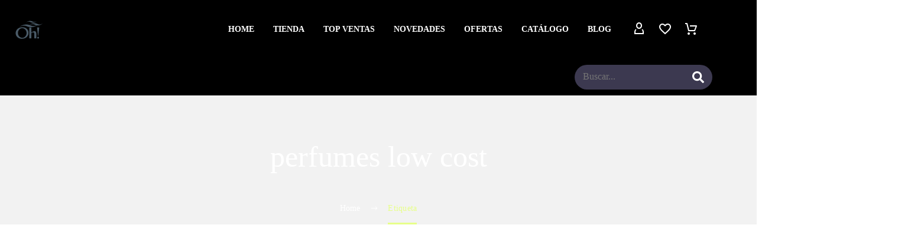

--- FILE ---
content_type: text/html; charset=UTF-8
request_url: https://ohbsparfums.com/tag/perfumes-low-cost
body_size: 40350
content:
<!DOCTYPE html><html lang="es" prefix="og: https://ogp.me/ns#" xmlns:og="https://ogp.me/ns#" xmlns:fb="https://ogp.me/ns/fb#"><head><script data-no-optimize="1">var litespeed_docref=sessionStorage.getItem("litespeed_docref");litespeed_docref&&(Object.defineProperty(document,"referrer",{get:function(){return litespeed_docref}}),sessionStorage.removeItem("litespeed_docref"));</script><meta charset="UTF-8"><meta name="viewport" content="width=device-width, initial-scale=1.0" /><link rel="profile" href="https://gmpg.org/xfn/11"><link rel="pingback" href="https://ohbsparfums.com/xmlrpc.php"><script id="google_gtagjs-js-consent-mode-data-layer" type="litespeed/javascript">window.dataLayer=window.dataLayer||[];function gtag(){dataLayer.push(arguments)}gtag('consent','default',{"ad_personalization":"denied","ad_storage":"denied","ad_user_data":"denied","analytics_storage":"denied","functionality_storage":"denied","security_storage":"denied","personalization_storage":"denied","region":["AT","BE","BG","CH","CY","CZ","DE","DK","EE","ES","FI","FR","GB","GR","HR","HU","IE","IS","IT","LI","LT","LU","LV","MT","NL","NO","PL","PT","RO","SE","SI","SK"],"wait_for_update":500});window._googlesitekitConsentCategoryMap={"statistics":["analytics_storage"],"marketing":["ad_storage","ad_user_data","ad_personalization"],"functional":["functionality_storage","security_storage"],"preferences":["personalization_storage"]};window._googlesitekitConsents={"ad_personalization":"denied","ad_storage":"denied","ad_user_data":"denied","analytics_storage":"denied","functionality_storage":"denied","security_storage":"denied","personalization_storage":"denied","region":["AT","BE","BG","CH","CY","CZ","DE","DK","EE","ES","FI","FR","GB","GR","HR","HU","IE","IS","IT","LI","LT","LU","LV","MT","NL","NO","PL","PT","RO","SE","SI","SK"],"wait_for_update":500}</script><title>perfumes low cost - Oh! Parfums</title><meta name="robots" content="follow, noindex"/><meta property="og:locale" content="es_ES" /><meta property="og:type" content="article" /><meta property="og:title" content="perfumes low cost - Oh! Parfums" /><meta property="og:url" content="https://ohbsparfums.com/tag/perfumes-low-cost" /><meta property="og:site_name" content="Oh! Parfums" /><meta name="twitter:card" content="summary_large_image" /><meta name="twitter:title" content="perfumes low cost - Oh! Parfums" /><meta name="twitter:label1" content="Entradas" /><meta name="twitter:data1" content="26" /><script type="application/ld+json" class="rank-math-schema">{"@context":"https://schema.org","@graph":[{"@type":"Organization","@id":"https://ohbsparfums.com/#organization","name":"Oh! Parfums","url":"https://ohbsparfums.com","logo":{"@type":"ImageObject","@id":"https://ohbsparfums.com/#logo","url":"https://ohbsparfums.com/wp-content/uploads/2025/09/oh-parfums-logo-2.svg","contentUrl":"https://ohbsparfums.com/wp-content/uploads/2025/09/oh-parfums-logo-2.svg","caption":"Oh! Parfums","inLanguage":"es","width":"93","height":"60"}},{"@type":"WebSite","@id":"https://ohbsparfums.com/#website","url":"https://ohbsparfums.com","name":"Oh! Parfums","publisher":{"@id":"https://ohbsparfums.com/#organization"},"inLanguage":"es"},{"@type":"CollectionPage","@id":"https://ohbsparfums.com/tag/perfumes-low-cost#webpage","url":"https://ohbsparfums.com/tag/perfumes-low-cost","name":"perfumes low cost - Oh! Parfums","isPartOf":{"@id":"https://ohbsparfums.com/#website"},"inLanguage":"es"}]}</script><link rel='dns-prefetch' href='//static.klaviyo.com' /><link rel='dns-prefetch' href='//www.googletagmanager.com' /><link rel='dns-prefetch' href='//fonts.googleapis.com' /><link rel="alternate" type="application/rss+xml" title="Oh! Parfums &raquo; Feed" href="https://ohbsparfums.com/feed" /><link rel="alternate" type="application/rss+xml" title="Oh! Parfums &raquo; Feed de los comentarios" href="https://ohbsparfums.com/comments/feed" /><link rel="alternate" type="application/rss+xml" title="Oh! Parfums &raquo; Etiqueta perfumes low cost del feed" href="https://ohbsparfums.com/tag/perfumes-low-cost/feed" /><link data-optimized="2" rel="stylesheet" href="https://ohbsparfums.com/wp-content/litespeed/css/38c013c91186906fb0647a2b6e59580b.css?ver=ec662" /><script type="litespeed/javascript" data-src="https://ohbsparfums.com/wp-includes/js/jquery/jquery.min.js" id="jquery-core-js"></script><script type="litespeed/javascript" data-src="https://www.googletagmanager.com/gtag/js?id=GT-NBXPN8DV" id="google_gtagjs-js"></script><script id="google_gtagjs-js-after" type="litespeed/javascript">window.dataLayer=window.dataLayer||[];function gtag(){dataLayer.push(arguments)}gtag("set","linker",{"domains":["ohbsparfums.com"]});gtag("js",new Date());gtag("set","developer_id.dZTNiMT",!0);gtag("config","GT-NBXPN8DV");gtag("config","AW-16741957008");window._googlesitekit=window._googlesitekit||{};window._googlesitekit.throttledEvents=[];window._googlesitekit.gtagEvent=(name,data)=>{var key=JSON.stringify({name,data});if(!!window._googlesitekit.throttledEvents[key]){return}window._googlesitekit.throttledEvents[key]=!0;setTimeout(()=>{delete window._googlesitekit.throttledEvents[key]},5);gtag("event",name,{...data,event_source:"site-kit"})}</script><link rel="https://api.w.org/" href="https://ohbsparfums.com/wp-json/" /><link rel="alternate" title="JSON" type="application/json" href="https://ohbsparfums.com/wp-json/wp/v2/tags/5180" /><link rel="EditURI" type="application/rsd+xml" title="RSD" href="https://ohbsparfums.com/xmlrpc.php?rsd" /><meta name="generator" content="WordPress 6.9.1" /><meta name="generator" content="Site Kit by Google 1.171.0" /><noscript><style>.woocommerce-product-gallery{opacity:1 !important}</style></noscript><meta name="google-adsense-platform-account" content="ca-host-pub-2644536267352236"><meta name="google-adsense-platform-domain" content="sitekit.withgoogle.com"><meta name="generator" content="Elementor 3.34.3; features: e_font_icon_svg, additional_custom_breakpoints; settings: css_print_method-external, google_font-enabled, font_display-swap"><link rel="icon" href="https://ohbsparfums.com/wp-content/uploads/2025/09/perfumes-de-equivalencia.png" sizes="32x32" /><link rel="icon" href="https://ohbsparfums.com/wp-content/uploads/2025/09/perfumes-de-equivalencia.png" sizes="192x192" /><link rel="apple-touch-icon" href="https://ohbsparfums.com/wp-content/uploads/2025/09/perfumes-de-equivalencia.png" /><meta name="msapplication-TileImage" content="https://ohbsparfums.com/wp-content/uploads/2025/09/perfumes-de-equivalencia.png" /></head><body class="archive tag tag-perfumes-low-cost tag-5180 wp-custom-logo wp-theme-thegem-elementor wp-child-theme-thegem-elementor-child theme-thegem-elementor woocommerce-no-js mobile-cart-position-top fullscreen-search elementor-default elementor-kit-647"><div id="page" class="layout-fullwidth header-style-3"><a href="#main" class="scroll-to-content">Skip to main content</a><a href="#page" class="scroll-top-button">Scroll Top</a><header id="site-header" class="site-header header-sticky header-with-sticky-template" role="banner"><div class="header-wrapper"><div class="header-background"><div class="fullwidth-content"><div class="thegem-template-wrapper thegem-template-header thegem-template-6442"><div data-elementor-type="wp-post" data-elementor-id="6442" class="elementor elementor-6442"><section class="elementor-section elementor-top-section elementor-element elementor-element-be36d3c elementor-section-boxed elementor-section-height-default elementor-section-height-default" data-id="be36d3c" data-element_type="section"><div class="elementor-container elementor-column-gap-thegem"><div class="elementor-row"><div class="elementor-column elementor-col-100 elementor-top-column elementor-element elementor-element-b9b4769" data-id="b9b4769" data-element_type="column" data-settings="{&quot;thegem_inline_elements&quot;:&quot;yes&quot;}"><div class="thegem-column-elements-inline elementor-widget-wrap elementor-element-populated"><div class="elementor-element elementor-element-be100a8 flex-horizontal-align-left flex-horizontal-align-tablet-default flex-horizontal-align-mobile-default flex-vertical-align-default flex-vertical-align-tablet-default flex-vertical-align-mobile-default elementor-widget elementor-widget-thegem-template-logo" data-id="be100a8" data-element_type="widget" data-widget_type="thegem-template-logo.default"><div class="elementor-widget-container"><div class="thegem-te-logo desktop-view" data-tablet-landscape="default" data-tablet-portrait="default"><div class="site-logo"> <a href="https://ohbsparfums.com/" aria-label="Homepage"><span class="logo"><span class="logo desktop"><img data-lazyloaded="1" src="[data-uri]" width="47" height="31" data-src="https://ohbsparfums.com/wp-content/uploads/thegem/logos/logo_1e3c3d2c6357c397c384a722829946d5_1x.png" data-srcset="https://ohbsparfums.com/wp-content/uploads/thegem/logos/logo_1e3c3d2c6357c397c384a722829946d5_1x.png 1x,https://ohbsparfums.com/wp-content/uploads/thegem/logos/logo_1e3c3d2c6357c397c384a722829946d5_2x.png 2x,https://ohbsparfums.com/wp-content/uploads/thegem/logos/logo_1e3c3d2c6357c397c384a722829946d5_3x.png 3x" alt="Oh! Parfums" style="width:47px;" class="tgp-exclude default"/></span><span class="logo mobile"><img data-lazyloaded="1" src="[data-uri]" width="47" height="31" data-src="https://ohbsparfums.com/wp-content/uploads/thegem/logos/logo_1e3c3d2c6357c397c384a722829946d5_1x.png" data-srcset="https://ohbsparfums.com/wp-content/uploads/thegem/logos/logo_1e3c3d2c6357c397c384a722829946d5_1x.png 1x,https://ohbsparfums.com/wp-content/uploads/thegem/logos/logo_1e3c3d2c6357c397c384a722829946d5_2x.png 2x,https://ohbsparfums.com/wp-content/uploads/thegem/logos/logo_1e3c3d2c6357c397c384a722829946d5_3x.png 3x" alt="Oh! Parfums" style="width:47px;" class="tgp-exclude small"/></span></span></a></div></div></div></div><div class="elementor-element elementor-element-6dc2be6 flex-horizontal-align-default flex-horizontal-align-tablet-default flex-horizontal-align-mobile-default flex-vertical-align-default flex-vertical-align-tablet-default flex-vertical-align-mobile-default elementor-widget elementor-widget-thegem-template-menu" data-id="6dc2be6" data-element_type="widget" data-settings="{&quot;mobile_menu_search&quot;:&quot;1&quot;,&quot;menu_pointer_style_active&quot;:&quot;text-color&quot;,&quot;menu_pointer_style_hover&quot;:&quot;text-color&quot;,&quot;mobile_menu_lvl_1_border&quot;:&quot;1&quot;,&quot;mobile_menu_lvl_2_border&quot;:&quot;1&quot;,&quot;mobile_menu_lvl_3_border&quot;:&quot;1&quot;}" data-widget_type="thegem-template-menu.default"><div class="elementor-widget-container"><div class="menu-6dc2be6 thegem-te-menu menu--inherit-submenu menu-mobile--inherit style-hover-text style-hover-type-text-color style-hover-animation- style-active-text style-active-type-text-color"><nav id="menu-6dc2be6" class="desktop-view menu-class-id-menu-6dc2be6 thegem-te-menu__default thegem-te-menu-mobile__overlay show-mobile-search " data-tablet-landscape="default" data-tablet-portrait="mobile" data-desktop-breakpoint="1212" data-tablet-breakpoint="980" data-mobile-breakpoint="768" role="navigation" aria-label="menu-6dc2be6"><button class="menu-toggle overlay-toggle ">Menú<span class="menu-line-1"></span><span class="menu-line-2"></span><span class="menu-line-3"></span></button><div class="overlay-menu-back"><button class="overlay-toggle-close ">Close<span class="menu-line-1"></span><span class="menu-line-2"></span><span class="menu-line-3"></span></button></div><div class="overlay-menu-wrapper"><div class="overlay-menu-table"><div class="overlay-menu-row"><div class="overlay-menu-cell"><ul id="menu-primary-menu" class="nav-menu submenu-hide-border styled"><li id="menu-item-9891" class="menu-item menu-item-type-post_type menu-item-object-page menu-item-home menu-item-9891 megamenu-first-element"><a href="https://ohbsparfums.com/" class=" ">Home</a></li><li id="menu-item-11335" class="menu-item menu-item-type-post_type menu-item-object-page menu-item-11335 megamenu-template-enable megamenu-first-element" data-template="42528"><a href="https://ohbsparfums.com/tienda" class=" " aria-haspopup="true" aria-expanded="false">Tienda</a><div class="megamenu-template template-width-fullwidth template-framing-border" style="padding:0px 0px 0px 0px;"><div class="fullwidth-content megamenu-template-container"><div data-elementor-type="wp-post" data-elementor-id="42528" class="elementor elementor-42528"><section class="elementor-section elementor-top-section elementor-element elementor-element-eaf13c6 elementor-section-boxed elementor-section-height-default elementor-section-height-default" data-id="eaf13c6" data-element_type="section"><div class="elementor-container elementor-column-gap-thegem"><div class="elementor-row"><div class="elementor-column elementor-col-66 elementor-top-column elementor-element elementor-element-b0cf693" data-id="b0cf693" data-element_type="column" data-settings="{&quot;thegem_inline_elements&quot;:&quot;yes&quot;}"><div class="elementor-widget-wrap elementor-element-populated"><div class="elementor-element elementor-element-32e2572 flex-horizontal-align-default flex-horizontal-align-tablet-default flex-horizontal-align-mobile-default flex-vertical-align-default flex-vertical-align-tablet-default flex-vertical-align-mobile-default elementor-widget elementor-widget-thegem-animated-heading" data-id="32e2572" data-element_type="widget" data-widget_type="thegem-animated-heading.default"><div class="elementor-widget-container"><div class="thegem-heading thegem-animated-heading main-menu-item" id="thegem-heading-32e2572"><span>Categorias</span></div></div></div><div class="elementor-element elementor-element-9154d9a elementor-widget-divider--view-line flex-horizontal-align-default flex-horizontal-align-tablet-default flex-horizontal-align-mobile-default flex-vertical-align-default flex-vertical-align-tablet-default flex-vertical-align-mobile-default elementor-widget elementor-widget-divider" data-id="9154d9a" data-element_type="widget" data-widget_type="divider.default"><div class="elementor-widget-container"><div class="elementor-divider"><span class="elementor-divider-separator"></span></div></div></div><div class="elementor-element elementor-element-a65bb69 elementor-widget__width-initial flex-horizontal-align-default flex-horizontal-align-tablet-default flex-horizontal-align-mobile-default flex-vertical-align-default flex-vertical-align-tablet-default flex-vertical-align-mobile-default elementor-widget elementor-widget-thegem-products-categories" data-id="a65bb69" data-element_type="widget" data-settings="{&quot;content_products_cat&quot;:[&quot;hombre&quot;,&quot;mujer&quot;,&quot;nicho&quot;,&quot;ofertas&quot;],&quot;thegem_elementor_preset&quot;:&quot;image-light-caption&quot;,&quot;image_size&quot;:&quot;default&quot;,&quot;content_tax&quot;:&quot;product_cat&quot;,&quot;orderby&quot;:&quot;name&quot;,&quot;order&quot;:&quot;asc&quot;}" data-widget_type="thegem-products-categories.default"><div class="elementor-widget-container"><div class="portfolio-preloader-wrapper"><div class="products-categories-widget layout-type-grid portfolio-preset-image-light-caption caption-position-below counts-visible-hidden aspect-ratio-portrait caption-container-preset-transparent no-gaps columns-desktop-5 columns-tablet-4 columns-mobile-2 caption-container-alignment- " data-portfolio-uid="a65bb69" data-columns-mobile="2" data-columns-tablet="4" data-columns-desktop="5" data-margin-mobile="0" data-margin-tablet="0" data-margin-desktop="0" data-dots="0" data-arrows="0" data-loop="0" data-sliding-animation="" data-autoscroll-speed="0"><div class="categories-row-outer "><div class="categories-row clearfix"><div class="categories-set"><div class="products-category-item product-category product first"><div class="wrap-out"><div class="wrap clearfix"><div class="category-thumbnail"><div class="category-thumbnail-inner thegem-product-justified-portrait-s"><picture><img data-tgpli-src="https://ohbsparfums.com/wp-content/uploads/2024/03/PERFUMES-DE-IMITACIÓN-PARA-HOMBRE-VERANO-1-2020-min-thegem-product-justified-portrait-s.jpg" width="300" height="375" class="attachment-thegem-product-justified-portrait-s" alt="Hombre" data-tgpli-inited data-tgpli-image-inited id="tgpli-699ce88be5ed9"  /><noscript><source srcset="https://ohbsparfums.com/wp-content/uploads/2024/03/PERFUMES-DE-IMITACIÓN-PARA-HOMBRE-VERANO-1-2020-min-thegem-product-justified-portrait-s.jpg 1x" sizes="100vw"><img src="https://ohbsparfums.com/wp-content/uploads/2024/03/PERFUMES-DE-IMITACIÓN-PARA-HOMBRE-VERANO-1-2020-min-thegem-product-justified-portrait-s.jpg" width="300" height="375" class="attachment-thegem-product-justified-portrait-s" alt="Hombre" /></noscript></picture></div><a class="category-link" href="https://ohbsparfums.com/tienda/perfumes/hombre" aria-label="Hombre"></a></div><a class="category-overlay" href="https://ohbsparfums.com/tienda/perfumes/hombre"><div class="category-overlay-inner"><div class="category-overlay-inner-inside"><h6 class="category-title">Hombre</h6></div></div></a></div></div></div><div class="products-category-item product-category product"><div class="wrap-out"><div class="wrap clearfix"><div class="category-thumbnail"><div class="category-thumbnail-inner thegem-product-justified-portrait-s"><picture><img data-tgpli-src="https://ohbsparfums.com/wp-content/uploads/2024/03/PERFUMES-DE-IMITACIÓN-PARA-MUJER-OH-2020-22-CON-FRASCO-min-scaled-thegem-product-justified-portrait-s.jpg" width="300" height="375" class="attachment-thegem-product-justified-portrait-s" alt="Mujer" data-tgpli-inited data-tgpli-image-inited id="tgpli-699ce88be5f05"  /><noscript><source srcset="https://ohbsparfums.com/wp-content/uploads/2024/03/PERFUMES-DE-IMITACIÓN-PARA-MUJER-OH-2020-22-CON-FRASCO-min-scaled-thegem-product-justified-portrait-s.jpg 1x" sizes="100vw"><img src="https://ohbsparfums.com/wp-content/uploads/2024/03/PERFUMES-DE-IMITACIÓN-PARA-MUJER-OH-2020-22-CON-FRASCO-min-scaled-thegem-product-justified-portrait-s.jpg" width="300" height="375" class="attachment-thegem-product-justified-portrait-s" alt="Mujer" /></noscript></picture></div><a class="category-link" href="https://ohbsparfums.com/tienda/perfumes/mujer" aria-label="Mujer"></a></div><a class="category-overlay" href="https://ohbsparfums.com/tienda/perfumes/mujer"><div class="category-overlay-inner"><div class="category-overlay-inner-inside"><h6 class="category-title">Mujer</h6></div></div></a></div></div></div><div class="products-category-item product-category product"><div class="wrap-out"><div class="wrap clearfix"><div class="category-thumbnail"><div class="category-thumbnail-inner thegem-product-justified-portrait-s"><picture><img data-tgpli-src="https://ohbsparfums.com/wp-content/uploads/2024/12/Cartel-Cuadrado-Informativo-Ilustrado-Rosa-thegem-product-justified-portrait-s.jpg" width="300" height="375" class="attachment-thegem-product-justified-portrait-s" alt="NICHO" data-tgpli-inited data-tgpli-image-inited id="tgpli-699ce88be5f0c"  /><noscript><source srcset="https://ohbsparfums.com/wp-content/uploads/2024/12/Cartel-Cuadrado-Informativo-Ilustrado-Rosa-thegem-product-justified-portrait-s.jpg 1x" sizes="100vw"><img src="https://ohbsparfums.com/wp-content/uploads/2024/12/Cartel-Cuadrado-Informativo-Ilustrado-Rosa-thegem-product-justified-portrait-s.jpg" width="300" height="375" class="attachment-thegem-product-justified-portrait-s" alt="NICHO" /></noscript></picture></div><a class="category-link" href="https://ohbsparfums.com/tienda/perfumes/nicho" aria-label="NICHO"></a></div><a class="category-overlay" href="https://ohbsparfums.com/tienda/perfumes/nicho"><div class="category-overlay-inner"><div class="category-overlay-inner-inside"><h6 class="category-title">NICHO</h6></div></div></a></div></div></div><div class="products-category-item product-category product last"><div class="wrap-out"><div class="wrap clearfix"><div class="category-thumbnail"><div class="category-thumbnail-inner thegem-product-justified-portrait-s"><picture><img data-tgpli-src="https://ohbsparfums.com/wp-content/uploads/2025/03/OFERTAS--thegem-product-justified-portrait-s.png" width="300" height="375" class="attachment-thegem-product-justified-portrait-s" alt="OFERTAS" data-tgpli-inited data-tgpli-image-inited id="tgpli-699ce88be5f12"  /><noscript><source srcset="https://ohbsparfums.com/wp-content/uploads/2025/03/OFERTAS--thegem-product-justified-portrait-s.png 1x" sizes="100vw"><img src="https://ohbsparfums.com/wp-content/uploads/2025/03/OFERTAS--thegem-product-justified-portrait-s.png" width="300" height="375" class="attachment-thegem-product-justified-portrait-s" alt="OFERTAS" /></noscript></picture></div><a class="category-link" href="https://ohbsparfums.com/tienda/ofertas" aria-label="OFERTAS"></a></div><a class="category-overlay" href="https://ohbsparfums.com/tienda/ofertas"><div class="category-overlay-inner"><div class="category-overlay-inner-inside"><h6 class="category-title">OFERTAS</h6></div></div></a></div></div></div></div></div></div></div></div></div></div></div></div><div class="elementor-column elementor-col-33 elementor-top-column elementor-element elementor-element-4e96f28" data-id="4e96f28" data-element_type="column" data-settings="{&quot;thegem_inline_elements&quot;:&quot;yes&quot;}"><div class="elementor-widget-wrap elementor-element-populated"><div class="elementor-element elementor-element-4ef3e42 flex-horizontal-align-default flex-horizontal-align-tablet-default flex-horizontal-align-mobile-default flex-vertical-align-default flex-vertical-align-tablet-default flex-vertical-align-mobile-default elementor-widget elementor-widget-thegem-animated-heading" data-id="4ef3e42" data-element_type="widget" data-widget_type="thegem-animated-heading.default"><div class="elementor-widget-container"><div class="thegem-heading thegem-animated-heading main-menu-item" id="thegem-heading-4ef3e42"><span>AMBIENTACIÓN</span></div></div></div><div class="elementor-element elementor-element-88a7f2e elementor-widget-divider--view-line flex-horizontal-align-default flex-horizontal-align-tablet-default flex-horizontal-align-mobile-default flex-vertical-align-default flex-vertical-align-tablet-default flex-vertical-align-mobile-default elementor-widget elementor-widget-divider" data-id="88a7f2e" data-element_type="widget" data-widget_type="divider.default"><div class="elementor-widget-container"><div class="elementor-divider"><span class="elementor-divider-separator"></span></div></div></div><div class="elementor-element elementor-element-f434c54 flex-horizontal-align-default flex-horizontal-align-tablet-default flex-horizontal-align-mobile-default flex-vertical-align-default flex-vertical-align-tablet-default flex-vertical-align-mobile-default elementor-widget elementor-widget-thegem-products-categories" data-id="f434c54" data-element_type="widget" data-settings="{&quot;thegem_elementor_preset&quot;:&quot;image-transparent-light-title&quot;,&quot;content_products_cat&quot;:[&quot;hogar&quot;],&quot;image_size&quot;:&quot;default&quot;,&quot;content_tax&quot;:&quot;product_cat&quot;,&quot;orderby&quot;:&quot;name&quot;,&quot;order&quot;:&quot;asc&quot;}" data-widget_type="thegem-products-categories.default"><div class="elementor-widget-container"><div class="portfolio-preloader-wrapper"><div class="products-categories-widget layout-type-grid portfolio-preset-image-transparent-light-title caption-position-below counts-visible-hidden aspect-ratio-portrait caption-container-preset-transparent columns-desktop-2 columns-tablet-2 columns-mobile-2 caption-container-alignment- " data-portfolio-uid="f434c54" data-columns-mobile="2" data-columns-tablet="2" data-columns-desktop="2" data-margin-mobile="10" data-margin-tablet="10" data-margin-desktop="10" data-dots="0" data-arrows="0" data-loop="0" data-sliding-animation="" data-autoscroll-speed="0"><div class="categories-row-outer "><div class="categories-row clearfix"><div class="categories-set"><div class="products-category-item product-category product first"><div class="wrap-out"><div class="wrap clearfix"><div class="category-thumbnail"><div class="category-thumbnail-inner thegem-product-justified-portrait-xl"><picture><img data-tgpli-src="https://ohbsparfums.com/wp-content/uploads/2024/02/AMBIENTADORES-CASA-CERERIA-MOLLA-VELA-BERGAMOTTO-DI-CALABRIA-1.jpg" width="662" height="474" class="attachment-thegem-product-justified-portrait-xl" alt="Hogar" data-tgpli-inited data-tgpli-image-inited id="tgpli-699ce88be5f18"  /><noscript><source srcset="https://ohbsparfums.com/wp-content/uploads/2024/02/AMBIENTADORES-CASA-CERERIA-MOLLA-VELA-BERGAMOTTO-DI-CALABRIA-1.jpg 1x" sizes="100vw"><img src="https://ohbsparfums.com/wp-content/uploads/2024/02/AMBIENTADORES-CASA-CERERIA-MOLLA-VELA-BERGAMOTTO-DI-CALABRIA-1.jpg" width="662" height="474" class="attachment-thegem-product-justified-portrait-xl" alt="Hogar" /></noscript></picture></div><a class="category-link" href="https://ohbsparfums.com/tienda/hogar" aria-label="Hogar"></a></div><a class="category-overlay" href="https://ohbsparfums.com/tienda/hogar"><div class="category-overlay-inner"><div class="category-overlay-inner-inside"><h6 class="category-title">Hogar</h6></div></div></a></div></div></div></div></div></div></div></div></div></div></div></div></div></div></section></div></div></div></li><li id="menu-item-49647" class="menu-item menu-item-type-post_type menu-item-object-page menu-item-49647 megamenu-enable megamenu-style-default megamenu-first-element mobile-clickable"><a href="https://ohbsparfums.com/top-ventas" class=" ">TOP VENTAS</a></li><li id="menu-item-49331" class="menu-item menu-item-type-post_type menu-item-object-page menu-item-49331 megamenu-enable megamenu-style-default megamenu-first-element mobile-clickable"><a href="https://ohbsparfums.com/novedades" class=" ">NOVEDADES</a></li><li id="menu-item-49160" class="menu-item menu-item-type-post_type menu-item-object-page menu-item-49160 megamenu-template-enable megamenu-first-element mobile-clickable" data-template="42528"><a href="https://ohbsparfums.com/ofertas" class=" " aria-haspopup="true" aria-expanded="false">OFERTAS</a><div class="megamenu-template template-width-fullwidth template-framing-border" style="padding:0px 0px 0px 0px;"><div class="fullwidth-content megamenu-template-container"><div data-elementor-type="wp-post" data-elementor-id="42528" class="elementor elementor-42528"><section class="elementor-section elementor-top-section elementor-element elementor-element-eaf13c6 elementor-section-boxed elementor-section-height-default elementor-section-height-default" data-id="eaf13c6" data-element_type="section"><div class="elementor-container elementor-column-gap-thegem"><div class="elementor-row"><div class="elementor-column elementor-col-66 elementor-top-column elementor-element elementor-element-b0cf693" data-id="b0cf693" data-element_type="column" data-settings="{&quot;thegem_inline_elements&quot;:&quot;yes&quot;}"><div class="elementor-widget-wrap elementor-element-populated"><div class="elementor-element elementor-element-32e2572 flex-horizontal-align-default flex-horizontal-align-tablet-default flex-horizontal-align-mobile-default flex-vertical-align-default flex-vertical-align-tablet-default flex-vertical-align-mobile-default elementor-widget elementor-widget-thegem-animated-heading" data-id="32e2572" data-element_type="widget" data-widget_type="thegem-animated-heading.default"><div class="elementor-widget-container"><div class="thegem-heading thegem-animated-heading main-menu-item" id="thegem-heading-32e2572"><span>Categorias</span></div></div></div><div class="elementor-element elementor-element-9154d9a elementor-widget-divider--view-line flex-horizontal-align-default flex-horizontal-align-tablet-default flex-horizontal-align-mobile-default flex-vertical-align-default flex-vertical-align-tablet-default flex-vertical-align-mobile-default elementor-widget elementor-widget-divider" data-id="9154d9a" data-element_type="widget" data-widget_type="divider.default"><div class="elementor-widget-container"><div class="elementor-divider"><span class="elementor-divider-separator"></span></div></div></div><div class="elementor-element elementor-element-a65bb69 elementor-widget__width-initial flex-horizontal-align-default flex-horizontal-align-tablet-default flex-horizontal-align-mobile-default flex-vertical-align-default flex-vertical-align-tablet-default flex-vertical-align-mobile-default elementor-widget elementor-widget-thegem-products-categories" data-id="a65bb69" data-element_type="widget" data-settings="{&quot;content_products_cat&quot;:[&quot;hombre&quot;,&quot;mujer&quot;,&quot;nicho&quot;,&quot;ofertas&quot;],&quot;thegem_elementor_preset&quot;:&quot;image-light-caption&quot;,&quot;image_size&quot;:&quot;default&quot;,&quot;content_tax&quot;:&quot;product_cat&quot;,&quot;orderby&quot;:&quot;name&quot;,&quot;order&quot;:&quot;asc&quot;}" data-widget_type="thegem-products-categories.default"><div class="elementor-widget-container"><div class="portfolio-preloader-wrapper"><div class="products-categories-widget layout-type-grid portfolio-preset-image-light-caption caption-position-below counts-visible-hidden aspect-ratio-portrait caption-container-preset-transparent no-gaps columns-desktop-5 columns-tablet-4 columns-mobile-2 caption-container-alignment- " data-portfolio-uid="a65bb69" data-columns-mobile="2" data-columns-tablet="4" data-columns-desktop="5" data-margin-mobile="0" data-margin-tablet="0" data-margin-desktop="0" data-dots="0" data-arrows="0" data-loop="0" data-sliding-animation="" data-autoscroll-speed="0"><div class="categories-row-outer "><div class="categories-row clearfix"><div class="categories-set"><div class="products-category-item product-category product"><div class="wrap-out"><div class="wrap clearfix"><div class="category-thumbnail"><div class="category-thumbnail-inner thegem-product-justified-portrait-s"><picture><img data-tgpli-src="https://ohbsparfums.com/wp-content/uploads/2024/03/PERFUMES-DE-IMITACIÓN-PARA-HOMBRE-VERANO-1-2020-min-thegem-product-justified-portrait-s.jpg" width="300" height="375" class="attachment-thegem-product-justified-portrait-s" alt="Hombre" data-tgpli-inited data-tgpli-image-inited id="tgpli-699ce88be5f1f"  /><noscript><source srcset="https://ohbsparfums.com/wp-content/uploads/2024/03/PERFUMES-DE-IMITACIÓN-PARA-HOMBRE-VERANO-1-2020-min-thegem-product-justified-portrait-s.jpg 1x" sizes="100vw"><img src="https://ohbsparfums.com/wp-content/uploads/2024/03/PERFUMES-DE-IMITACIÓN-PARA-HOMBRE-VERANO-1-2020-min-thegem-product-justified-portrait-s.jpg" width="300" height="375" class="attachment-thegem-product-justified-portrait-s" alt="Hombre" /></noscript></picture></div><a class="category-link" href="https://ohbsparfums.com/tienda/perfumes/hombre" aria-label="Hombre"></a></div><a class="category-overlay" href="https://ohbsparfums.com/tienda/perfumes/hombre"><div class="category-overlay-inner"><div class="category-overlay-inner-inside"><h6 class="category-title">Hombre</h6></div></div></a></div></div></div><div class="products-category-item product-category product"><div class="wrap-out"><div class="wrap clearfix"><div class="category-thumbnail"><div class="category-thumbnail-inner thegem-product-justified-portrait-s"><picture><img data-tgpli-src="https://ohbsparfums.com/wp-content/uploads/2024/03/PERFUMES-DE-IMITACIÓN-PARA-MUJER-OH-2020-22-CON-FRASCO-min-scaled-thegem-product-justified-portrait-s.jpg" width="300" height="375" class="attachment-thegem-product-justified-portrait-s" alt="Mujer" data-tgpli-inited data-tgpli-image-inited id="tgpli-699ce88be5f24"  /><noscript><source srcset="https://ohbsparfums.com/wp-content/uploads/2024/03/PERFUMES-DE-IMITACIÓN-PARA-MUJER-OH-2020-22-CON-FRASCO-min-scaled-thegem-product-justified-portrait-s.jpg 1x" sizes="100vw"><img src="https://ohbsparfums.com/wp-content/uploads/2024/03/PERFUMES-DE-IMITACIÓN-PARA-MUJER-OH-2020-22-CON-FRASCO-min-scaled-thegem-product-justified-portrait-s.jpg" width="300" height="375" class="attachment-thegem-product-justified-portrait-s" alt="Mujer" /></noscript></picture></div><a class="category-link" href="https://ohbsparfums.com/tienda/perfumes/mujer" aria-label="Mujer"></a></div><a class="category-overlay" href="https://ohbsparfums.com/tienda/perfumes/mujer"><div class="category-overlay-inner"><div class="category-overlay-inner-inside"><h6 class="category-title">Mujer</h6></div></div></a></div></div></div><div class="products-category-item product-category product last"><div class="wrap-out"><div class="wrap clearfix"><div class="category-thumbnail"><div class="category-thumbnail-inner thegem-product-justified-portrait-s"><picture><img data-tgpli-src="https://ohbsparfums.com/wp-content/uploads/2024/12/Cartel-Cuadrado-Informativo-Ilustrado-Rosa-thegem-product-justified-portrait-s.jpg" width="300" height="375" class="attachment-thegem-product-justified-portrait-s" alt="NICHO" data-tgpli-inited data-tgpli-image-inited id="tgpli-699ce88be5f29"  /><noscript><source srcset="https://ohbsparfums.com/wp-content/uploads/2024/12/Cartel-Cuadrado-Informativo-Ilustrado-Rosa-thegem-product-justified-portrait-s.jpg 1x" sizes="100vw"><img src="https://ohbsparfums.com/wp-content/uploads/2024/12/Cartel-Cuadrado-Informativo-Ilustrado-Rosa-thegem-product-justified-portrait-s.jpg" width="300" height="375" class="attachment-thegem-product-justified-portrait-s" alt="NICHO" /></noscript></picture></div><a class="category-link" href="https://ohbsparfums.com/tienda/perfumes/nicho" aria-label="NICHO"></a></div><a class="category-overlay" href="https://ohbsparfums.com/tienda/perfumes/nicho"><div class="category-overlay-inner"><div class="category-overlay-inner-inside"><h6 class="category-title">NICHO</h6></div></div></a></div></div></div><div class="products-category-item product-category product first"><div class="wrap-out"><div class="wrap clearfix"><div class="category-thumbnail"><div class="category-thumbnail-inner thegem-product-justified-portrait-s"><picture><img data-tgpli-src="https://ohbsparfums.com/wp-content/uploads/2025/03/OFERTAS--thegem-product-justified-portrait-s.png" width="300" height="375" class="attachment-thegem-product-justified-portrait-s" alt="OFERTAS" data-tgpli-inited data-tgpli-image-inited id="tgpli-699ce88be5f2d"  /><noscript><source srcset="https://ohbsparfums.com/wp-content/uploads/2025/03/OFERTAS--thegem-product-justified-portrait-s.png 1x" sizes="100vw"><img src="https://ohbsparfums.com/wp-content/uploads/2025/03/OFERTAS--thegem-product-justified-portrait-s.png" width="300" height="375" class="attachment-thegem-product-justified-portrait-s" alt="OFERTAS" /></noscript></picture></div><a class="category-link" href="https://ohbsparfums.com/tienda/ofertas" aria-label="OFERTAS"></a></div><a class="category-overlay" href="https://ohbsparfums.com/tienda/ofertas"><div class="category-overlay-inner"><div class="category-overlay-inner-inside"><h6 class="category-title">OFERTAS</h6></div></div></a></div></div></div></div></div></div></div></div></div></div></div></div><div class="elementor-column elementor-col-33 elementor-top-column elementor-element elementor-element-4e96f28" data-id="4e96f28" data-element_type="column" data-settings="{&quot;thegem_inline_elements&quot;:&quot;yes&quot;}"><div class="elementor-widget-wrap elementor-element-populated"><div class="elementor-element elementor-element-4ef3e42 flex-horizontal-align-default flex-horizontal-align-tablet-default flex-horizontal-align-mobile-default flex-vertical-align-default flex-vertical-align-tablet-default flex-vertical-align-mobile-default elementor-widget elementor-widget-thegem-animated-heading" data-id="4ef3e42" data-element_type="widget" data-widget_type="thegem-animated-heading.default"><div class="elementor-widget-container"><div class="thegem-heading thegem-animated-heading main-menu-item" id="thegem-heading-4ef3e42"><span>AMBIENTACIÓN</span></div></div></div><div class="elementor-element elementor-element-88a7f2e elementor-widget-divider--view-line flex-horizontal-align-default flex-horizontal-align-tablet-default flex-horizontal-align-mobile-default flex-vertical-align-default flex-vertical-align-tablet-default flex-vertical-align-mobile-default elementor-widget elementor-widget-divider" data-id="88a7f2e" data-element_type="widget" data-widget_type="divider.default"><div class="elementor-widget-container"><div class="elementor-divider"><span class="elementor-divider-separator"></span></div></div></div><div class="elementor-element elementor-element-f434c54 flex-horizontal-align-default flex-horizontal-align-tablet-default flex-horizontal-align-mobile-default flex-vertical-align-default flex-vertical-align-tablet-default flex-vertical-align-mobile-default elementor-widget elementor-widget-thegem-products-categories" data-id="f434c54" data-element_type="widget" data-settings="{&quot;thegem_elementor_preset&quot;:&quot;image-transparent-light-title&quot;,&quot;content_products_cat&quot;:[&quot;hogar&quot;],&quot;image_size&quot;:&quot;default&quot;,&quot;content_tax&quot;:&quot;product_cat&quot;,&quot;orderby&quot;:&quot;name&quot;,&quot;order&quot;:&quot;asc&quot;}" data-widget_type="thegem-products-categories.default"><div class="elementor-widget-container"><div class="portfolio-preloader-wrapper"><div class="products-categories-widget layout-type-grid portfolio-preset-image-transparent-light-title caption-position-below counts-visible-hidden aspect-ratio-portrait caption-container-preset-transparent columns-desktop-2 columns-tablet-2 columns-mobile-2 caption-container-alignment- " data-portfolio-uid="f434c54" data-columns-mobile="2" data-columns-tablet="2" data-columns-desktop="2" data-margin-mobile="10" data-margin-tablet="10" data-margin-desktop="10" data-dots="0" data-arrows="0" data-loop="0" data-sliding-animation="" data-autoscroll-speed="0"><div class="categories-row-outer "><div class="categories-row clearfix"><div class="categories-set"><div class="products-category-item product-category product"><div class="wrap-out"><div class="wrap clearfix"><div class="category-thumbnail"><div class="category-thumbnail-inner thegem-product-justified-portrait-xl"><picture><img data-tgpli-src="https://ohbsparfums.com/wp-content/uploads/2024/02/AMBIENTADORES-CASA-CERERIA-MOLLA-VELA-BERGAMOTTO-DI-CALABRIA-1.jpg" width="662" height="474" class="attachment-thegem-product-justified-portrait-xl" alt="Hogar" data-tgpli-inited data-tgpli-image-inited id="tgpli-699ce88be5f33"  /><noscript><source srcset="https://ohbsparfums.com/wp-content/uploads/2024/02/AMBIENTADORES-CASA-CERERIA-MOLLA-VELA-BERGAMOTTO-DI-CALABRIA-1.jpg 1x" sizes="100vw"><img src="https://ohbsparfums.com/wp-content/uploads/2024/02/AMBIENTADORES-CASA-CERERIA-MOLLA-VELA-BERGAMOTTO-DI-CALABRIA-1.jpg" width="662" height="474" class="attachment-thegem-product-justified-portrait-xl" alt="Hogar" /></noscript></picture></div><a class="category-link" href="https://ohbsparfums.com/tienda/hogar" aria-label="Hogar"></a></div><a class="category-overlay" href="https://ohbsparfums.com/tienda/hogar"><div class="category-overlay-inner"><div class="category-overlay-inner-inside"><h6 class="category-title">Hogar</h6></div></div></a></div></div></div></div></div></div></div></div></div></div></div></div></div></div></section></div></div></div></li><li id="menu-item-44652" class="menu-item menu-item-type-post_type menu-item-object-page menu-item-44652 megamenu-first-element"><a href="https://ohbsparfums.com/prueba-para-catalogo" class=" ">CATÁLOGO</a></li><li id="menu-item-40383" class="menu-item menu-item-type-post_type menu-item-object-page current_page_parent menu-item-40383 megamenu-first-element"><a href="https://ohbsparfums.com/blog" class=" ">Blog</a></li><li class="menu-item menu-item-widget menu-item-type-search-widget" style="display: none"><a href="#" role="button" aria-label="Buscar"></a><div class="minisearch"><form role="search" class="sf" action="https://ohbsparfums.com/" method="GET"><input class="sf-input" type="text" placeholder="Buscar..." name="s" aria-label="Buscar"><input type="hidden" name="post_type" value="product" /><span class="sf-submit-icon"></span><input class="sf-submit" type="submit" value="" aria-label="Buscar"></form></div></li></ul></div></div></div></div></nav></div></div></div><div class="elementor-element elementor-element-94358f1 flex-horizontal-align-default flex-horizontal-align-tablet-default flex-horizontal-align-mobile-default flex-vertical-align-default flex-vertical-align-tablet-default flex-vertical-align-mobile-default elementor-widget elementor-widget-thegem-template-account" data-id="94358f1" data-element_type="widget" data-widget_type="thegem-template-account.default"><div class="elementor-widget-container"><div class="thegem-te-account"><a class="account-link" aria-label="My Account" href="https://ohbsparfums.com/my-account"><div class="gem-icon gem-simple-icon gem-icon-size-small"><i class="default"></i></div></a></div></div></div><div class="elementor-element elementor-element-c68fd35 flex-horizontal-align-default flex-horizontal-align-tablet-default flex-horizontal-align-mobile-default flex-vertical-align-default flex-vertical-align-tablet-default flex-vertical-align-mobile-default elementor-widget elementor-widget-thegem-template-wishlist" data-id="c68fd35" data-element_type="widget" data-widget_type="thegem-template-wishlist.default"><div class="elementor-widget-container"><div class="thegem-te-wishlist"><a class="wishlist-link" href="https://ohbsparfums.com/wishlist/" aria-label="Wishlist"><div class="gem-icon gem-simple-icon gem-icon-size-small"><i class="default"></i></div><div class="wishlist-items-count" style="display: none;">0</div></a></div></div></div><div class="elementor-element elementor-element-113b49b flex-horizontal-align-default flex-horizontal-align-tablet-default flex-horizontal-align-mobile-default flex-vertical-align-default flex-vertical-align-tablet-default flex-vertical-align-mobile-default elementor-widget elementor-widget-thegem-template-cart" data-id="113b49b" data-element_type="widget" data-widget_type="thegem-template-cart.default"><div class="elementor-widget-container"><div class="thegem-te-cart circle-count desktop-view cart-icon-size-small"><div class="menu-item-cart"><div class="te-cart-icon"><i class="default"></i></div><a href="https://ohbsparfums.com/cart" class="minicart-menu-link empty" aria-label="Carrito"><span class="minicart-item-count ">0</span></a><div class="minicart"><div class="widget_shopping_cart_content"><div class="mobile-cart-header"><div class="mobile-cart-header-title title-h6">Carrito</div><a class="mobile-cart-header-close" href="#" role="button" aria-label="Close"><span class="cart-close-line-1"></span><span class="cart-close-line-2"></span></a></div><ul class="woocommerce-mini-cart__empty-message woocommerce-mini-cart cart_list product_list_widget "><li class="empty">No hay productos en el carrito.</li></ul></div></div><div class="mobile-minicart-overlay"></div></div></div></div></div></div></div></div></div></section><div class="elementor-element elementor-element-b2911cb thegem-e-con-layout-elementor e-flex e-con-boxed e-con e-parent" data-id="b2911cb" data-element_type="container" data-settings="{&quot;thegem_container_layout&quot;:&quot;elementor&quot;}"><div class="e-con-inner"><div class="elementor-element elementor-element-1e64939 flex-horizontal-align-default flex-horizontal-align-tablet-default flex-horizontal-align-mobile-default flex-vertical-align-default flex-vertical-align-tablet-default flex-vertical-align-mobile-default elementor-widget elementor-widget-thegem-searchbar" data-id="1e64939" data-element_type="widget" data-settings="{&quot;thegem_elementor_preset&quot;:&quot;dark&quot;,&quot;add_icon&quot;:&quot;yes&quot;}" data-widget_type="thegem-searchbar.default"><div class="elementor-widget-container"><div class="gem-search-form gem-search-form-style-dark gem-search-form-submit-inside gem-search-form-submit-icon-"><form role="search" method="get" class="search-form" action="https://ohbsparfums.com/"><input class="search-field" type="search" name="s" placeholder="Buscar..." aria-label="Buscar"/><button class="gem-button gem-button-size-normal gem-button-style-flat search-submit gem-button-text-weight-thin" type="submit" aria-label="Buscar"><span class="search-submit-icon"><svg aria-hidden="true" class="e-font-icon-svg e-fas-search" viewBox="0 0 512 512" xmlns="http://www.w3.org/2000/svg"><path d="M505 442.7L405.3 343c-4.5-4.5-10.6-7-17-7H372c27.6-35.3 44-79.7 44-128C416 93.1 322.9 0 208 0S0 93.1 0 208s93.1 208 208 208c48.3 0 92.7-16.4 128-44v16.3c0 6.4 2.5 12.5 7 17l99.7 99.7c9.4 9.4 24.6 9.4 33.9 0l28.3-28.3c9.4-9.4 9.4-24.6.1-34zM208 336c-70.7 0-128-57.2-128-128 0-70.7 57.2-128 128-128 70.7 0 128 57.2 128 128 0 70.7-57.2 128-128 128z"></path></svg></span></button></form></div></div></div></div></div></div></div></div></div></div></header><div class="header-sticky-template header-wrapper header-sticky header-sticky-on-desktop header-sticky-on-mobile header-hide-on-scroll-mobile"><div class="header-background"><div class="fullwidth-content"><div class="thegem-template-wrapper thegem-template-header thegem-template-6481"><div data-elementor-type="wp-post" data-elementor-id="6481" class="elementor elementor-6481"><section class="elementor-section elementor-top-section elementor-element elementor-element-2751d809 elementor-section-boxed elementor-section-height-default elementor-section-height-default" data-id="2751d809" data-element_type="section"><div class="elementor-container elementor-column-gap-thegem"><div class="elementor-row"><div class="elementor-column elementor-col-100 elementor-top-column elementor-element elementor-element-48a3d1ba" data-id="48a3d1ba" data-element_type="column" data-settings="{&quot;thegem_inline_elements&quot;:&quot;yes&quot;}"><div class="thegem-column-elements-inline elementor-widget-wrap elementor-element-populated"><div class="elementor-element elementor-element-2fb9a8ef flex-horizontal-align-left flex-horizontal-align-tablet-default flex-horizontal-align-mobile-default flex-vertical-align-default flex-vertical-align-tablet-default flex-vertical-align-mobile-default elementor-widget elementor-widget-thegem-template-logo" data-id="2fb9a8ef" data-element_type="widget" data-widget_type="thegem-template-logo.default"><div class="elementor-widget-container"><div class="thegem-te-logo desktop-view" data-tablet-landscape="default" data-tablet-portrait="default"><div class="site-logo"> <a href="https://ohbsparfums.com/" aria-label="Homepage"><span class="logo"><span class="logo desktop"><img data-lazyloaded="1" src="[data-uri]" width="47" height="31" data-src="https://ohbsparfums.com/wp-content/uploads/thegem/logos/logo_1e3c3d2c6357c397c384a722829946d5_1x.png" data-srcset="https://ohbsparfums.com/wp-content/uploads/thegem/logos/logo_1e3c3d2c6357c397c384a722829946d5_1x.png 1x,https://ohbsparfums.com/wp-content/uploads/thegem/logos/logo_1e3c3d2c6357c397c384a722829946d5_2x.png 2x,https://ohbsparfums.com/wp-content/uploads/thegem/logos/logo_1e3c3d2c6357c397c384a722829946d5_3x.png 3x" alt="Oh! Parfums" style="width:47px;" class="tgp-exclude default"/></span><span class="logo mobile"><img data-lazyloaded="1" src="[data-uri]" width="47" height="31" data-src="https://ohbsparfums.com/wp-content/uploads/thegem/logos/logo_1e3c3d2c6357c397c384a722829946d5_1x.png" data-srcset="https://ohbsparfums.com/wp-content/uploads/thegem/logos/logo_1e3c3d2c6357c397c384a722829946d5_1x.png 1x,https://ohbsparfums.com/wp-content/uploads/thegem/logos/logo_1e3c3d2c6357c397c384a722829946d5_2x.png 2x,https://ohbsparfums.com/wp-content/uploads/thegem/logos/logo_1e3c3d2c6357c397c384a722829946d5_3x.png 3x" alt="Oh! Parfums" style="width:47px;" class="tgp-exclude small"/></span></span></a></div></div></div></div><div class="elementor-element elementor-element-66a49a9d flex-horizontal-align-default flex-horizontal-align-tablet-default flex-horizontal-align-mobile-default flex-vertical-align-default flex-vertical-align-tablet-default flex-vertical-align-mobile-default elementor-widget elementor-widget-thegem-template-menu" data-id="66a49a9d" data-element_type="widget" data-settings="{&quot;mobile_menu_search&quot;:&quot;1&quot;,&quot;menu_pointer_style_active&quot;:&quot;text-color&quot;,&quot;menu_pointer_style_hover&quot;:&quot;text-color&quot;,&quot;mobile_menu_lvl_1_border&quot;:&quot;1&quot;,&quot;mobile_menu_lvl_2_border&quot;:&quot;1&quot;,&quot;mobile_menu_lvl_3_border&quot;:&quot;1&quot;}" data-widget_type="thegem-template-menu.default"><div class="elementor-widget-container"><div class="menu-66a49a9d thegem-te-menu menu--inherit-submenu menu-mobile--inherit style-hover-text style-hover-type-text-color style-hover-animation- style-active-text style-active-type-text-color"><nav id="menu-66a49a9d" class="desktop-view menu-class-id-menu-66a49a9d thegem-te-menu__default thegem-te-menu-mobile__overlay show-mobile-search " data-tablet-landscape="default" data-tablet-portrait="mobile" data-desktop-breakpoint="1212" data-tablet-breakpoint="980" data-mobile-breakpoint="768" role="navigation" aria-label="menu-66a49a9d"><button class="menu-toggle overlay-toggle ">Menú<span class="menu-line-1"></span><span class="menu-line-2"></span><span class="menu-line-3"></span></button><div class="overlay-menu-back"><button class="overlay-toggle-close ">Close<span class="menu-line-1"></span><span class="menu-line-2"></span><span class="menu-line-3"></span></button></div><div class="overlay-menu-wrapper"><div class="overlay-menu-table"><div class="overlay-menu-row"><div class="overlay-menu-cell"><ul id="menu-primary-menu-1" class="nav-menu submenu-hide-border styled"><li class="menu-item menu-item-type-post_type menu-item-object-page menu-item-home menu-item-9891 megamenu-first-element"><a href="https://ohbsparfums.com/" class=" ">Home</a></li><li class="menu-item menu-item-type-post_type menu-item-object-page menu-item-11335 megamenu-template-enable megamenu-first-element" data-template="42528"><a href="https://ohbsparfums.com/tienda" class=" " aria-haspopup="true" aria-expanded="false">Tienda</a><div class="megamenu-template template-width-fullwidth template-framing-border" style="padding:0px 0px 0px 0px;"><div class="fullwidth-content megamenu-template-container"><div data-elementor-type="wp-post" data-elementor-id="42528" class="elementor elementor-42528"><section class="elementor-section elementor-top-section elementor-element elementor-element-eaf13c6 elementor-section-boxed elementor-section-height-default elementor-section-height-default" data-id="eaf13c6" data-element_type="section"><div class="elementor-container elementor-column-gap-thegem"><div class="elementor-row"><div class="elementor-column elementor-col-66 elementor-top-column elementor-element elementor-element-b0cf693" data-id="b0cf693" data-element_type="column" data-settings="{&quot;thegem_inline_elements&quot;:&quot;yes&quot;}"><div class="elementor-widget-wrap elementor-element-populated"><div class="elementor-element elementor-element-32e2572 flex-horizontal-align-default flex-horizontal-align-tablet-default flex-horizontal-align-mobile-default flex-vertical-align-default flex-vertical-align-tablet-default flex-vertical-align-mobile-default elementor-widget elementor-widget-thegem-animated-heading" data-id="32e2572" data-element_type="widget" data-widget_type="thegem-animated-heading.default"><div class="elementor-widget-container"><div class="thegem-heading thegem-animated-heading main-menu-item" id="thegem-heading-32e2572"><span>Categorias</span></div></div></div><div class="elementor-element elementor-element-9154d9a elementor-widget-divider--view-line flex-horizontal-align-default flex-horizontal-align-tablet-default flex-horizontal-align-mobile-default flex-vertical-align-default flex-vertical-align-tablet-default flex-vertical-align-mobile-default elementor-widget elementor-widget-divider" data-id="9154d9a" data-element_type="widget" data-widget_type="divider.default"><div class="elementor-widget-container"><div class="elementor-divider"><span class="elementor-divider-separator"></span></div></div></div><div class="elementor-element elementor-element-a65bb69 elementor-widget__width-initial flex-horizontal-align-default flex-horizontal-align-tablet-default flex-horizontal-align-mobile-default flex-vertical-align-default flex-vertical-align-tablet-default flex-vertical-align-mobile-default elementor-widget elementor-widget-thegem-products-categories" data-id="a65bb69" data-element_type="widget" data-settings="{&quot;content_products_cat&quot;:[&quot;hombre&quot;,&quot;mujer&quot;,&quot;nicho&quot;,&quot;ofertas&quot;],&quot;thegem_elementor_preset&quot;:&quot;image-light-caption&quot;,&quot;image_size&quot;:&quot;default&quot;,&quot;content_tax&quot;:&quot;product_cat&quot;,&quot;orderby&quot;:&quot;name&quot;,&quot;order&quot;:&quot;asc&quot;}" data-widget_type="thegem-products-categories.default"><div class="elementor-widget-container"><div class="portfolio-preloader-wrapper"><div class="products-categories-widget layout-type-grid portfolio-preset-image-light-caption caption-position-below counts-visible-hidden aspect-ratio-portrait caption-container-preset-transparent no-gaps columns-desktop-5 columns-tablet-4 columns-mobile-2 caption-container-alignment- " data-portfolio-uid="a65bb69" data-columns-mobile="2" data-columns-tablet="4" data-columns-desktop="5" data-margin-mobile="0" data-margin-tablet="0" data-margin-desktop="0" data-dots="0" data-arrows="0" data-loop="0" data-sliding-animation="" data-autoscroll-speed="0"><div class="categories-row-outer "><div class="categories-row clearfix"><div class="categories-set"><div class="products-category-item product-category product"><div class="wrap-out"><div class="wrap clearfix"><div class="category-thumbnail"><div class="category-thumbnail-inner thegem-product-justified-portrait-s"><picture><img data-tgpli-src="https://ohbsparfums.com/wp-content/uploads/2024/03/PERFUMES-DE-IMITACIÓN-PARA-HOMBRE-VERANO-1-2020-min-thegem-product-justified-portrait-s.jpg" width="300" height="375" class="attachment-thegem-product-justified-portrait-s" alt="Hombre" data-tgpli-inited data-tgpli-image-inited id="tgpli-699ce88be5f47"  /><noscript><source srcset="https://ohbsparfums.com/wp-content/uploads/2024/03/PERFUMES-DE-IMITACIÓN-PARA-HOMBRE-VERANO-1-2020-min-thegem-product-justified-portrait-s.jpg 1x" sizes="100vw"><img src="https://ohbsparfums.com/wp-content/uploads/2024/03/PERFUMES-DE-IMITACIÓN-PARA-HOMBRE-VERANO-1-2020-min-thegem-product-justified-portrait-s.jpg" width="300" height="375" class="attachment-thegem-product-justified-portrait-s" alt="Hombre" /></noscript></picture></div><a class="category-link" href="https://ohbsparfums.com/tienda/perfumes/hombre" aria-label="Hombre"></a></div><a class="category-overlay" href="https://ohbsparfums.com/tienda/perfumes/hombre"><div class="category-overlay-inner"><div class="category-overlay-inner-inside"><h6 class="category-title">Hombre</h6></div></div></a></div></div></div><div class="products-category-item product-category product last"><div class="wrap-out"><div class="wrap clearfix"><div class="category-thumbnail"><div class="category-thumbnail-inner thegem-product-justified-portrait-s"><picture><img data-tgpli-src="https://ohbsparfums.com/wp-content/uploads/2024/03/PERFUMES-DE-IMITACIÓN-PARA-MUJER-OH-2020-22-CON-FRASCO-min-scaled-thegem-product-justified-portrait-s.jpg" width="300" height="375" class="attachment-thegem-product-justified-portrait-s" alt="Mujer" data-tgpli-inited data-tgpli-image-inited id="tgpli-699ce88be5f4e"  /><noscript><source srcset="https://ohbsparfums.com/wp-content/uploads/2024/03/PERFUMES-DE-IMITACIÓN-PARA-MUJER-OH-2020-22-CON-FRASCO-min-scaled-thegem-product-justified-portrait-s.jpg 1x" sizes="100vw"><img src="https://ohbsparfums.com/wp-content/uploads/2024/03/PERFUMES-DE-IMITACIÓN-PARA-MUJER-OH-2020-22-CON-FRASCO-min-scaled-thegem-product-justified-portrait-s.jpg" width="300" height="375" class="attachment-thegem-product-justified-portrait-s" alt="Mujer" /></noscript></picture></div><a class="category-link" href="https://ohbsparfums.com/tienda/perfumes/mujer" aria-label="Mujer"></a></div><a class="category-overlay" href="https://ohbsparfums.com/tienda/perfumes/mujer"><div class="category-overlay-inner"><div class="category-overlay-inner-inside"><h6 class="category-title">Mujer</h6></div></div></a></div></div></div><div class="products-category-item product-category product first"><div class="wrap-out"><div class="wrap clearfix"><div class="category-thumbnail"><div class="category-thumbnail-inner thegem-product-justified-portrait-s"><picture><img data-tgpli-src="https://ohbsparfums.com/wp-content/uploads/2024/12/Cartel-Cuadrado-Informativo-Ilustrado-Rosa-thegem-product-justified-portrait-s.jpg" width="300" height="375" class="attachment-thegem-product-justified-portrait-s" alt="NICHO" data-tgpli-inited data-tgpli-image-inited id="tgpli-699ce88be5f53"  /><noscript><source srcset="https://ohbsparfums.com/wp-content/uploads/2024/12/Cartel-Cuadrado-Informativo-Ilustrado-Rosa-thegem-product-justified-portrait-s.jpg 1x" sizes="100vw"><img src="https://ohbsparfums.com/wp-content/uploads/2024/12/Cartel-Cuadrado-Informativo-Ilustrado-Rosa-thegem-product-justified-portrait-s.jpg" width="300" height="375" class="attachment-thegem-product-justified-portrait-s" alt="NICHO" /></noscript></picture></div><a class="category-link" href="https://ohbsparfums.com/tienda/perfumes/nicho" aria-label="NICHO"></a></div><a class="category-overlay" href="https://ohbsparfums.com/tienda/perfumes/nicho"><div class="category-overlay-inner"><div class="category-overlay-inner-inside"><h6 class="category-title">NICHO</h6></div></div></a></div></div></div><div class="products-category-item product-category product"><div class="wrap-out"><div class="wrap clearfix"><div class="category-thumbnail"><div class="category-thumbnail-inner thegem-product-justified-portrait-s"><picture><img data-tgpli-src="https://ohbsparfums.com/wp-content/uploads/2025/03/OFERTAS--thegem-product-justified-portrait-s.png" width="300" height="375" class="attachment-thegem-product-justified-portrait-s" alt="OFERTAS" data-tgpli-inited data-tgpli-image-inited id="tgpli-699ce88be5f58"  /><noscript><source srcset="https://ohbsparfums.com/wp-content/uploads/2025/03/OFERTAS--thegem-product-justified-portrait-s.png 1x" sizes="100vw"><img src="https://ohbsparfums.com/wp-content/uploads/2025/03/OFERTAS--thegem-product-justified-portrait-s.png" width="300" height="375" class="attachment-thegem-product-justified-portrait-s" alt="OFERTAS" /></noscript></picture></div><a class="category-link" href="https://ohbsparfums.com/tienda/ofertas" aria-label="OFERTAS"></a></div><a class="category-overlay" href="https://ohbsparfums.com/tienda/ofertas"><div class="category-overlay-inner"><div class="category-overlay-inner-inside"><h6 class="category-title">OFERTAS</h6></div></div></a></div></div></div></div></div></div></div></div></div></div></div></div><div class="elementor-column elementor-col-33 elementor-top-column elementor-element elementor-element-4e96f28" data-id="4e96f28" data-element_type="column" data-settings="{&quot;thegem_inline_elements&quot;:&quot;yes&quot;}"><div class="elementor-widget-wrap elementor-element-populated"><div class="elementor-element elementor-element-4ef3e42 flex-horizontal-align-default flex-horizontal-align-tablet-default flex-horizontal-align-mobile-default flex-vertical-align-default flex-vertical-align-tablet-default flex-vertical-align-mobile-default elementor-widget elementor-widget-thegem-animated-heading" data-id="4ef3e42" data-element_type="widget" data-widget_type="thegem-animated-heading.default"><div class="elementor-widget-container"><div class="thegem-heading thegem-animated-heading main-menu-item" id="thegem-heading-4ef3e42"><span>AMBIENTACIÓN</span></div></div></div><div class="elementor-element elementor-element-88a7f2e elementor-widget-divider--view-line flex-horizontal-align-default flex-horizontal-align-tablet-default flex-horizontal-align-mobile-default flex-vertical-align-default flex-vertical-align-tablet-default flex-vertical-align-mobile-default elementor-widget elementor-widget-divider" data-id="88a7f2e" data-element_type="widget" data-widget_type="divider.default"><div class="elementor-widget-container"><div class="elementor-divider"><span class="elementor-divider-separator"></span></div></div></div><div class="elementor-element elementor-element-f434c54 flex-horizontal-align-default flex-horizontal-align-tablet-default flex-horizontal-align-mobile-default flex-vertical-align-default flex-vertical-align-tablet-default flex-vertical-align-mobile-default elementor-widget elementor-widget-thegem-products-categories" data-id="f434c54" data-element_type="widget" data-settings="{&quot;thegem_elementor_preset&quot;:&quot;image-transparent-light-title&quot;,&quot;content_products_cat&quot;:[&quot;hogar&quot;],&quot;image_size&quot;:&quot;default&quot;,&quot;content_tax&quot;:&quot;product_cat&quot;,&quot;orderby&quot;:&quot;name&quot;,&quot;order&quot;:&quot;asc&quot;}" data-widget_type="thegem-products-categories.default"><div class="elementor-widget-container"><div class="portfolio-preloader-wrapper"><div class="products-categories-widget layout-type-grid portfolio-preset-image-transparent-light-title caption-position-below counts-visible-hidden aspect-ratio-portrait caption-container-preset-transparent columns-desktop-2 columns-tablet-2 columns-mobile-2 caption-container-alignment- " data-portfolio-uid="f434c54" data-columns-mobile="2" data-columns-tablet="2" data-columns-desktop="2" data-margin-mobile="10" data-margin-tablet="10" data-margin-desktop="10" data-dots="0" data-arrows="0" data-loop="0" data-sliding-animation="" data-autoscroll-speed="0"><div class="categories-row-outer "><div class="categories-row clearfix"><div class="categories-set"><div class="products-category-item product-category product"><div class="wrap-out"><div class="wrap clearfix"><div class="category-thumbnail"><div class="category-thumbnail-inner thegem-product-justified-portrait-xl"><picture><img data-tgpli-src="https://ohbsparfums.com/wp-content/uploads/2024/02/AMBIENTADORES-CASA-CERERIA-MOLLA-VELA-BERGAMOTTO-DI-CALABRIA-1.jpg" width="662" height="474" class="attachment-thegem-product-justified-portrait-xl" alt="Hogar" data-tgpli-inited data-tgpli-image-inited id="tgpli-699ce88be5f5d"  /><noscript><source srcset="https://ohbsparfums.com/wp-content/uploads/2024/02/AMBIENTADORES-CASA-CERERIA-MOLLA-VELA-BERGAMOTTO-DI-CALABRIA-1.jpg 1x" sizes="100vw"><img src="https://ohbsparfums.com/wp-content/uploads/2024/02/AMBIENTADORES-CASA-CERERIA-MOLLA-VELA-BERGAMOTTO-DI-CALABRIA-1.jpg" width="662" height="474" class="attachment-thegem-product-justified-portrait-xl" alt="Hogar" /></noscript></picture></div><a class="category-link" href="https://ohbsparfums.com/tienda/hogar" aria-label="Hogar"></a></div><a class="category-overlay" href="https://ohbsparfums.com/tienda/hogar"><div class="category-overlay-inner"><div class="category-overlay-inner-inside"><h6 class="category-title">Hogar</h6></div></div></a></div></div></div></div></div></div></div></div></div></div></div></div></div></div></section></div></div></div></li><li class="menu-item menu-item-type-post_type menu-item-object-page menu-item-49647 megamenu-enable megamenu-style-default megamenu-first-element mobile-clickable"><a href="https://ohbsparfums.com/top-ventas" class=" ">TOP VENTAS</a></li><li class="menu-item menu-item-type-post_type menu-item-object-page menu-item-49331 megamenu-enable megamenu-style-default megamenu-first-element mobile-clickable"><a href="https://ohbsparfums.com/novedades" class=" ">NOVEDADES</a></li><li class="menu-item menu-item-type-post_type menu-item-object-page menu-item-49160 megamenu-template-enable megamenu-first-element mobile-clickable" data-template="42528"><a href="https://ohbsparfums.com/ofertas" class=" " aria-haspopup="true" aria-expanded="false">OFERTAS</a><div class="megamenu-template template-width-fullwidth template-framing-border" style="padding:0px 0px 0px 0px;"><div class="fullwidth-content megamenu-template-container"><div data-elementor-type="wp-post" data-elementor-id="42528" class="elementor elementor-42528"><section class="elementor-section elementor-top-section elementor-element elementor-element-eaf13c6 elementor-section-boxed elementor-section-height-default elementor-section-height-default" data-id="eaf13c6" data-element_type="section"><div class="elementor-container elementor-column-gap-thegem"><div class="elementor-row"><div class="elementor-column elementor-col-66 elementor-top-column elementor-element elementor-element-b0cf693" data-id="b0cf693" data-element_type="column" data-settings="{&quot;thegem_inline_elements&quot;:&quot;yes&quot;}"><div class="elementor-widget-wrap elementor-element-populated"><div class="elementor-element elementor-element-32e2572 flex-horizontal-align-default flex-horizontal-align-tablet-default flex-horizontal-align-mobile-default flex-vertical-align-default flex-vertical-align-tablet-default flex-vertical-align-mobile-default elementor-widget elementor-widget-thegem-animated-heading" data-id="32e2572" data-element_type="widget" data-widget_type="thegem-animated-heading.default"><div class="elementor-widget-container"><div class="thegem-heading thegem-animated-heading main-menu-item" id="thegem-heading-32e2572"><span>Categorias</span></div></div></div><div class="elementor-element elementor-element-9154d9a elementor-widget-divider--view-line flex-horizontal-align-default flex-horizontal-align-tablet-default flex-horizontal-align-mobile-default flex-vertical-align-default flex-vertical-align-tablet-default flex-vertical-align-mobile-default elementor-widget elementor-widget-divider" data-id="9154d9a" data-element_type="widget" data-widget_type="divider.default"><div class="elementor-widget-container"><div class="elementor-divider"><span class="elementor-divider-separator"></span></div></div></div><div class="elementor-element elementor-element-a65bb69 elementor-widget__width-initial flex-horizontal-align-default flex-horizontal-align-tablet-default flex-horizontal-align-mobile-default flex-vertical-align-default flex-vertical-align-tablet-default flex-vertical-align-mobile-default elementor-widget elementor-widget-thegem-products-categories" data-id="a65bb69" data-element_type="widget" data-settings="{&quot;content_products_cat&quot;:[&quot;hombre&quot;,&quot;mujer&quot;,&quot;nicho&quot;,&quot;ofertas&quot;],&quot;thegem_elementor_preset&quot;:&quot;image-light-caption&quot;,&quot;image_size&quot;:&quot;default&quot;,&quot;content_tax&quot;:&quot;product_cat&quot;,&quot;orderby&quot;:&quot;name&quot;,&quot;order&quot;:&quot;asc&quot;}" data-widget_type="thegem-products-categories.default"><div class="elementor-widget-container"><div class="portfolio-preloader-wrapper"><div class="products-categories-widget layout-type-grid portfolio-preset-image-light-caption caption-position-below counts-visible-hidden aspect-ratio-portrait caption-container-preset-transparent no-gaps columns-desktop-5 columns-tablet-4 columns-mobile-2 caption-container-alignment- " data-portfolio-uid="a65bb69" data-columns-mobile="2" data-columns-tablet="4" data-columns-desktop="5" data-margin-mobile="0" data-margin-tablet="0" data-margin-desktop="0" data-dots="0" data-arrows="0" data-loop="0" data-sliding-animation="" data-autoscroll-speed="0"><div class="categories-row-outer "><div class="categories-row clearfix"><div class="categories-set"><div class="products-category-item product-category product last"><div class="wrap-out"><div class="wrap clearfix"><div class="category-thumbnail"><div class="category-thumbnail-inner thegem-product-justified-portrait-s"><picture><img data-tgpli-src="https://ohbsparfums.com/wp-content/uploads/2024/03/PERFUMES-DE-IMITACIÓN-PARA-HOMBRE-VERANO-1-2020-min-thegem-product-justified-portrait-s.jpg" width="300" height="375" class="attachment-thegem-product-justified-portrait-s" alt="Hombre" data-tgpli-inited data-tgpli-image-inited id="tgpli-699ce88be5f64"  /><noscript><source srcset="https://ohbsparfums.com/wp-content/uploads/2024/03/PERFUMES-DE-IMITACIÓN-PARA-HOMBRE-VERANO-1-2020-min-thegem-product-justified-portrait-s.jpg 1x" sizes="100vw"><img src="https://ohbsparfums.com/wp-content/uploads/2024/03/PERFUMES-DE-IMITACIÓN-PARA-HOMBRE-VERANO-1-2020-min-thegem-product-justified-portrait-s.jpg" width="300" height="375" class="attachment-thegem-product-justified-portrait-s" alt="Hombre" /></noscript></picture></div><a class="category-link" href="https://ohbsparfums.com/tienda/perfumes/hombre" aria-label="Hombre"></a></div><a class="category-overlay" href="https://ohbsparfums.com/tienda/perfumes/hombre"><div class="category-overlay-inner"><div class="category-overlay-inner-inside"><h6 class="category-title">Hombre</h6></div></div></a></div></div></div><div class="products-category-item product-category product first"><div class="wrap-out"><div class="wrap clearfix"><div class="category-thumbnail"><div class="category-thumbnail-inner thegem-product-justified-portrait-s"><picture><img data-tgpli-src="https://ohbsparfums.com/wp-content/uploads/2024/03/PERFUMES-DE-IMITACIÓN-PARA-MUJER-OH-2020-22-CON-FRASCO-min-scaled-thegem-product-justified-portrait-s.jpg" width="300" height="375" class="attachment-thegem-product-justified-portrait-s" alt="Mujer" data-tgpli-inited data-tgpli-image-inited id="tgpli-699ce88be5f68"  /><noscript><source srcset="https://ohbsparfums.com/wp-content/uploads/2024/03/PERFUMES-DE-IMITACIÓN-PARA-MUJER-OH-2020-22-CON-FRASCO-min-scaled-thegem-product-justified-portrait-s.jpg 1x" sizes="100vw"><img src="https://ohbsparfums.com/wp-content/uploads/2024/03/PERFUMES-DE-IMITACIÓN-PARA-MUJER-OH-2020-22-CON-FRASCO-min-scaled-thegem-product-justified-portrait-s.jpg" width="300" height="375" class="attachment-thegem-product-justified-portrait-s" alt="Mujer" /></noscript></picture></div><a class="category-link" href="https://ohbsparfums.com/tienda/perfumes/mujer" aria-label="Mujer"></a></div><a class="category-overlay" href="https://ohbsparfums.com/tienda/perfumes/mujer"><div class="category-overlay-inner"><div class="category-overlay-inner-inside"><h6 class="category-title">Mujer</h6></div></div></a></div></div></div><div class="products-category-item product-category product"><div class="wrap-out"><div class="wrap clearfix"><div class="category-thumbnail"><div class="category-thumbnail-inner thegem-product-justified-portrait-s"><picture><img data-tgpli-src="https://ohbsparfums.com/wp-content/uploads/2024/12/Cartel-Cuadrado-Informativo-Ilustrado-Rosa-thegem-product-justified-portrait-s.jpg" width="300" height="375" class="attachment-thegem-product-justified-portrait-s" alt="NICHO" data-tgpli-inited data-tgpli-image-inited id="tgpli-699ce88be5f6d"  /><noscript><source srcset="https://ohbsparfums.com/wp-content/uploads/2024/12/Cartel-Cuadrado-Informativo-Ilustrado-Rosa-thegem-product-justified-portrait-s.jpg 1x" sizes="100vw"><img src="https://ohbsparfums.com/wp-content/uploads/2024/12/Cartel-Cuadrado-Informativo-Ilustrado-Rosa-thegem-product-justified-portrait-s.jpg" width="300" height="375" class="attachment-thegem-product-justified-portrait-s" alt="NICHO" /></noscript></picture></div><a class="category-link" href="https://ohbsparfums.com/tienda/perfumes/nicho" aria-label="NICHO"></a></div><a class="category-overlay" href="https://ohbsparfums.com/tienda/perfumes/nicho"><div class="category-overlay-inner"><div class="category-overlay-inner-inside"><h6 class="category-title">NICHO</h6></div></div></a></div></div></div><div class="products-category-item product-category product"><div class="wrap-out"><div class="wrap clearfix"><div class="category-thumbnail"><div class="category-thumbnail-inner thegem-product-justified-portrait-s"><picture><img data-tgpli-src="https://ohbsparfums.com/wp-content/uploads/2025/03/OFERTAS--thegem-product-justified-portrait-s.png" width="300" height="375" class="attachment-thegem-product-justified-portrait-s" alt="OFERTAS" data-tgpli-inited data-tgpli-image-inited id="tgpli-699ce88be5f72"  /><noscript><source srcset="https://ohbsparfums.com/wp-content/uploads/2025/03/OFERTAS--thegem-product-justified-portrait-s.png 1x" sizes="100vw"><img src="https://ohbsparfums.com/wp-content/uploads/2025/03/OFERTAS--thegem-product-justified-portrait-s.png" width="300" height="375" class="attachment-thegem-product-justified-portrait-s" alt="OFERTAS" /></noscript></picture></div><a class="category-link" href="https://ohbsparfums.com/tienda/ofertas" aria-label="OFERTAS"></a></div><a class="category-overlay" href="https://ohbsparfums.com/tienda/ofertas"><div class="category-overlay-inner"><div class="category-overlay-inner-inside"><h6 class="category-title">OFERTAS</h6></div></div></a></div></div></div></div></div></div></div></div></div></div></div></div><div class="elementor-column elementor-col-33 elementor-top-column elementor-element elementor-element-4e96f28" data-id="4e96f28" data-element_type="column" data-settings="{&quot;thegem_inline_elements&quot;:&quot;yes&quot;}"><div class="elementor-widget-wrap elementor-element-populated"><div class="elementor-element elementor-element-4ef3e42 flex-horizontal-align-default flex-horizontal-align-tablet-default flex-horizontal-align-mobile-default flex-vertical-align-default flex-vertical-align-tablet-default flex-vertical-align-mobile-default elementor-widget elementor-widget-thegem-animated-heading" data-id="4ef3e42" data-element_type="widget" data-widget_type="thegem-animated-heading.default"><div class="elementor-widget-container"><div class="thegem-heading thegem-animated-heading main-menu-item" id="thegem-heading-4ef3e42"><span>AMBIENTACIÓN</span></div></div></div><div class="elementor-element elementor-element-88a7f2e elementor-widget-divider--view-line flex-horizontal-align-default flex-horizontal-align-tablet-default flex-horizontal-align-mobile-default flex-vertical-align-default flex-vertical-align-tablet-default flex-vertical-align-mobile-default elementor-widget elementor-widget-divider" data-id="88a7f2e" data-element_type="widget" data-widget_type="divider.default"><div class="elementor-widget-container"><div class="elementor-divider"><span class="elementor-divider-separator"></span></div></div></div><div class="elementor-element elementor-element-f434c54 flex-horizontal-align-default flex-horizontal-align-tablet-default flex-horizontal-align-mobile-default flex-vertical-align-default flex-vertical-align-tablet-default flex-vertical-align-mobile-default elementor-widget elementor-widget-thegem-products-categories" data-id="f434c54" data-element_type="widget" data-settings="{&quot;thegem_elementor_preset&quot;:&quot;image-transparent-light-title&quot;,&quot;content_products_cat&quot;:[&quot;hogar&quot;],&quot;image_size&quot;:&quot;default&quot;,&quot;content_tax&quot;:&quot;product_cat&quot;,&quot;orderby&quot;:&quot;name&quot;,&quot;order&quot;:&quot;asc&quot;}" data-widget_type="thegem-products-categories.default"><div class="elementor-widget-container"><div class="portfolio-preloader-wrapper"><div class="products-categories-widget layout-type-grid portfolio-preset-image-transparent-light-title caption-position-below counts-visible-hidden aspect-ratio-portrait caption-container-preset-transparent columns-desktop-2 columns-tablet-2 columns-mobile-2 caption-container-alignment- " data-portfolio-uid="f434c54" data-columns-mobile="2" data-columns-tablet="2" data-columns-desktop="2" data-margin-mobile="10" data-margin-tablet="10" data-margin-desktop="10" data-dots="0" data-arrows="0" data-loop="0" data-sliding-animation="" data-autoscroll-speed="0"><div class="categories-row-outer "><div class="categories-row clearfix"><div class="categories-set"><div class="products-category-item product-category product last"><div class="wrap-out"><div class="wrap clearfix"><div class="category-thumbnail"><div class="category-thumbnail-inner thegem-product-justified-portrait-xl"><picture><img data-tgpli-src="https://ohbsparfums.com/wp-content/uploads/2024/02/AMBIENTADORES-CASA-CERERIA-MOLLA-VELA-BERGAMOTTO-DI-CALABRIA-1.jpg" width="662" height="474" class="attachment-thegem-product-justified-portrait-xl" alt="Hogar" data-tgpli-inited data-tgpli-image-inited id="tgpli-699ce88be5f77"  /><noscript><source srcset="https://ohbsparfums.com/wp-content/uploads/2024/02/AMBIENTADORES-CASA-CERERIA-MOLLA-VELA-BERGAMOTTO-DI-CALABRIA-1.jpg 1x" sizes="100vw"><img src="https://ohbsparfums.com/wp-content/uploads/2024/02/AMBIENTADORES-CASA-CERERIA-MOLLA-VELA-BERGAMOTTO-DI-CALABRIA-1.jpg" width="662" height="474" class="attachment-thegem-product-justified-portrait-xl" alt="Hogar" /></noscript></picture></div><a class="category-link" href="https://ohbsparfums.com/tienda/hogar" aria-label="Hogar"></a></div><a class="category-overlay" href="https://ohbsparfums.com/tienda/hogar"><div class="category-overlay-inner"><div class="category-overlay-inner-inside"><h6 class="category-title">Hogar</h6></div></div></a></div></div></div></div></div></div></div></div></div></div></div></div></div></div></section></div></div></div></li><li class="menu-item menu-item-type-post_type menu-item-object-page menu-item-44652 megamenu-first-element"><a href="https://ohbsparfums.com/prueba-para-catalogo" class=" ">CATÁLOGO</a></li><li class="menu-item menu-item-type-post_type menu-item-object-page current_page_parent menu-item-40383 megamenu-first-element"><a href="https://ohbsparfums.com/blog" class=" ">Blog</a></li><li class="menu-item menu-item-widget menu-item-type-search-widget" style="display: none"><a href="#" role="button" aria-label="Buscar"></a><div class="minisearch"><form role="search" class="sf" action="https://ohbsparfums.com/" method="GET"><input class="sf-input" type="text" placeholder="Buscar..." name="s" aria-label="Buscar"><input type="hidden" name="post_type" value="product" /><span class="sf-submit-icon"></span><input class="sf-submit" type="submit" value="" aria-label="Buscar"></form></div></li></ul></div></div></div></div></nav></div></div></div><div class="elementor-element elementor-element-7c3d83fe flex-horizontal-align-default flex-horizontal-align-tablet-default flex-horizontal-align-mobile-default flex-vertical-align-default flex-vertical-align-tablet-default flex-vertical-align-mobile-default elementor-widget elementor-widget-thegem-template-account" data-id="7c3d83fe" data-element_type="widget" data-widget_type="thegem-template-account.default"><div class="elementor-widget-container"><div class="thegem-te-account"><a class="account-link" aria-label="My Account" href="https://ohbsparfums.com/my-account"><div class="gem-icon gem-simple-icon gem-icon-size-small"><i class="default"></i></div></a></div></div></div><div class="elementor-element elementor-element-75236cd1 flex-horizontal-align-default flex-horizontal-align-tablet-default flex-horizontal-align-mobile-default flex-vertical-align-default flex-vertical-align-tablet-default flex-vertical-align-mobile-default elementor-widget elementor-widget-thegem-template-wishlist" data-id="75236cd1" data-element_type="widget" data-widget_type="thegem-template-wishlist.default"><div class="elementor-widget-container"><div class="thegem-te-wishlist"><a class="wishlist-link" href="https://ohbsparfums.com/wishlist/" aria-label="Wishlist"><div class="gem-icon gem-simple-icon gem-icon-size-small"><i class="default"></i></div><div class="wishlist-items-count" style="display: none;">0</div></a></div></div></div><div class="elementor-element elementor-element-1be819e1 flex-horizontal-align-default flex-horizontal-align-tablet-default flex-horizontal-align-mobile-default flex-vertical-align-default flex-vertical-align-tablet-default flex-vertical-align-mobile-default elementor-widget elementor-widget-thegem-template-cart" data-id="1be819e1" data-element_type="widget" data-widget_type="thegem-template-cart.default"><div class="elementor-widget-container"><div class="thegem-te-cart circle-count desktop-view cart-icon-size-small"><div class="menu-item-cart"><div class="te-cart-icon"><i class="default"></i></div><a href="https://ohbsparfums.com/cart" class="minicart-menu-link empty" aria-label="Carrito"><span class="minicart-item-count ">0</span></a><div class="minicart"><div class="widget_shopping_cart_content"><div class="mobile-cart-header"><div class="mobile-cart-header-title title-h6">Carrito</div><a class="mobile-cart-header-close" href="#" role="button" aria-label="Close"><span class="cart-close-line-1"></span><span class="cart-close-line-2"></span></a></div><ul class="woocommerce-mini-cart__empty-message woocommerce-mini-cart cart_list product_list_widget "><li class="empty">No hay productos en el carrito.</li></ul></div></div><div class="mobile-minicart-overlay"></div></div></div></div></div></div></div></div></div></section><div class="elementor-element elementor-element-2dda43a elementor-hidden-desktop elementor-hidden-tablet elementor-hidden-mobile thegem-e-con-layout-elementor e-flex e-con-boxed e-con e-parent" data-id="2dda43a" data-element_type="container" data-settings="{&quot;thegem_container_layout&quot;:&quot;elementor&quot;}"><div class="e-con-inner"><div class="elementor-element elementor-element-e1db077 e-con-full thegem-e-con-layout-elementor e-flex e-con e-child" data-id="e1db077" data-element_type="container" data-settings="{&quot;thegem_container_layout&quot;:&quot;elementor&quot;}"><div class="elementor-element elementor-element-7ff778e flex-horizontal-align-default flex-horizontal-align-tablet-default flex-horizontal-align-mobile-default flex-vertical-align-default flex-vertical-align-tablet-default flex-vertical-align-mobile-default elementor-widget elementor-widget-text-editor" data-id="7ff778e" data-element_type="widget" data-widget_type="text-editor.default"><div class="elementor-widget-container"><div class="elementor-text-editor elementor-clearfix"><p class="styled-subtitle">Teléfono 96 316 38 83</p><p class="styled-subtitle">WhatsApp +34 604 81 31 89</p></div></div></div></div><div class="elementor-element elementor-element-a9445ec e-con-full thegem-e-con-layout-elementor e-flex e-con e-child" data-id="a9445ec" data-element_type="container" data-settings="{&quot;thegem_container_layout&quot;:&quot;elementor&quot;}"></div><div class="elementor-element elementor-element-69c0ce4 e-con-full thegem-e-con-layout-elementor e-flex e-con e-child" data-id="69c0ce4" data-element_type="container" data-settings="{&quot;thegem_container_layout&quot;:&quot;elementor&quot;}"></div><div class="elementor-element elementor-element-901552a e-con-full thegem-e-con-layout-elementor e-flex e-con e-child" data-id="901552a" data-element_type="container" data-settings="{&quot;thegem_container_layout&quot;:&quot;elementor&quot;}"></div></div></div></div></div></div></div></div><div id="main" class="site-main page__top-shadow visible" role="main" aria-label="Main"><div id="main-content" class="main-content"><div id="page-title" class="page-title-block page-title-alignment-center page-title-style-1 "><div class="container"><div class="page-title-inner"><div class="page-title-title"><h1 style="color:#FFFFFFFF;"> perfumes low cost</h1></div></div></div><div class="breadcrumbs-container"><div class="container"><div class="breadcrumbs"><span><a href="https://ohbsparfums.com/" itemprop="url"><span itemprop="title">Home</span></a></span> <span class="divider"><span class="bc-devider"></span></span> <span class="current">Etiqueta</span></div></div></div></div><div class="block-content"><div class="fullwidth-content"><div class="thegem-template-wrapper thegem-template-blog-archive thegem-template-40644"><div data-elementor-type="wp-post" data-elementor-id="40380" class="elementor elementor-40380"><section class="elementor-section elementor-top-section elementor-element elementor-element-bd92749 elementor-section-boxed elementor-section-height-default elementor-section-height-default" data-id="bd92749" data-element_type="section"><div class="elementor-container elementor-column-gap-thegem"><div class="elementor-row"><div class="elementor-column elementor-col-100 elementor-top-column elementor-element elementor-element-7086951" data-id="7086951" data-element_type="column" data-settings="{&quot;thegem_inline_elements&quot;:&quot;yes&quot;}"><div class="elementor-widget-wrap elementor-element-populated"><div class="elementor-element elementor-element-7f1a9d8 flex-horizontal-align-default flex-horizontal-align-tablet-default flex-horizontal-align-mobile-default flex-vertical-align-default flex-vertical-align-tablet-default flex-vertical-align-mobile-default elementor-widget elementor-widget-thegem-extended-blog-grid" data-id="7f1a9d8" data-element_type="widget" data-settings="{&quot;thegem_elementor_preset&quot;:&quot;new&quot;,&quot;order_by&quot;:&quot;date&quot;,&quot;items_per_page&quot;:12,&quot;more_button_text&quot;:&quot;Load More Posts&quot;,&quot;loading_animation&quot;:&quot;yes&quot;,&quot;animation_effect&quot;:&quot;move-up&quot;,&quot;blog_title_preset&quot;:&quot;title-h5&quot;,&quot;by_text&quot;:&quot;By&quot;,&quot;image_hover_effect&quot;:&quot;circular&quot;,&quot;pagination_more_button_size&quot;:&quot;medium&quot;,&quot;portfolio_uid&quot;:&quot;7f1a9d8&quot;,&quot;columns&quot;:&quot;4x&quot;,&quot;filters_text_labels_clear_text&quot;:&quot;Clear Filters&quot;,&quot;not_found_text&quot;:&quot;No items were found matching your selection&quot;,&quot;sorting_extended_text&quot;:&quot;Orden predeterminado&quot;,&quot;sorting_extended_dropdown_title_text&quot;:&quot;Sort by title (A-Z)&quot;,&quot;sorting_extended_dropdown_title_desc_text&quot;:&quot;Sort by title (Z-A)&quot;,&quot;sorting_extended_dropdown_latest_text&quot;:&quot;Ordenar por los \u00faltimos&quot;,&quot;sorting_extended_dropdown_oldest_text&quot;:&quot;Sort by oldest&quot;,&quot;pagination_type&quot;:&quot;more&quot;,&quot;ignore_highlights&quot;:&quot;yes&quot;,&quot;additional_meta_click_behavior&quot;:&quot;archive_link&quot;,&quot;query_type&quot;:&quot;archive&quot;,&quot;skin_source&quot;:&quot;default&quot;,&quot;layout&quot;:&quot;justified&quot;,&quot;columns_tablet&quot;:&quot;2x&quot;,&quot;columns_mobile&quot;:&quot;1x&quot;,&quot;image_size&quot;:&quot;default&quot;,&quot;image_ratio_default&quot;:{&quot;unit&quot;:&quot;px&quot;,&quot;size&quot;:&quot;&quot;,&quot;sizes&quot;:[]},&quot;exclude_posts&quot;:&quot;manual&quot;,&quot;order&quot;:&quot;default&quot;,&quot;caption_position&quot;:&quot;page&quot;,&quot;blog_show_featured_image&quot;:&quot;yes&quot;,&quot;blog_show_title&quot;:&quot;yes&quot;,&quot;blog_show_description&quot;:&quot;yes&quot;,&quot;blog_show_date&quot;:&quot;yes&quot;,&quot;blog_show_categories&quot;:&quot;yes&quot;,&quot;additional_meta_type&quot;:&quot;taxonomies&quot;,&quot;additional_meta_taxonomies&quot;:&quot;category&quot;,&quot;blog_show_author&quot;:&quot;yes&quot;,&quot;blog_show_author_avatar&quot;:&quot;yes&quot;,&quot;blog_show_comments&quot;:&quot;yes&quot;,&quot;blog_show_likes&quot;:&quot;yes&quot;,&quot;filter_type&quot;:&quot;default&quot;,&quot;filter_style&quot;:&quot;buttons&quot;,&quot;search_by&quot;:&quot;content&quot;,&quot;show_pagination&quot;:&quot;yes&quot;,&quot;next_page_preloading&quot;:&quot;yes&quot;,&quot;more_icon&quot;:{&quot;value&quot;:&quot;&quot;,&quot;library&quot;:&quot;&quot;},&quot;ignore_sticky_posts&quot;:&quot;yes&quot;,&quot;ajax_preloader_type&quot;:&quot;default&quot;,&quot;image_gaps&quot;:{&quot;unit&quot;:&quot;px&quot;,&quot;size&quot;:42,&quot;sizes&quot;:[]},&quot;image_gaps_tablet&quot;:{&quot;unit&quot;:&quot;px&quot;,&quot;size&quot;:&quot;&quot;,&quot;sizes&quot;:[]},&quot;image_gaps_mobile&quot;:{&quot;unit&quot;:&quot;px&quot;,&quot;size&quot;:&quot;&quot;,&quot;sizes&quot;:[]},&quot;icon_hover_show&quot;:&quot;yes&quot;,&quot;icon_hover_icon&quot;:{&quot;value&quot;:&quot;&quot;,&quot;library&quot;:&quot;&quot;},&quot;title_tag&quot;:&quot;div&quot;,&quot;blog_description_preset&quot;:&quot;default&quot;,&quot;likes_icon&quot;:{&quot;value&quot;:&quot;&quot;,&quot;library&quot;:&quot;&quot;},&quot;comments_icon&quot;:{&quot;value&quot;:&quot;&quot;,&quot;library&quot;:&quot;&quot;},&quot;caption_container_preset&quot;:&quot;transparent&quot;,&quot;pagination_more_button_type&quot;:&quot;flat&quot;,&quot;pagination_more_button_icon_align&quot;:&quot;left&quot;,&quot;readmore_button_type&quot;:&quot;outline&quot;,&quot;readmore_button_size&quot;:&quot;default&quot;}" data-widget_type="thegem-extended-blog-grid.default"><div class="elementor-widget-container"><div class="portfolio-preloader-wrapper"><div class="portfolio portfolio-grid extended-portfolio-grid news-grid no-padding portfolio-pagination-more portfolio-style-justified background-style-transparent hover-new-circular title-on-page caption-position-page version-new loading-animation item-animation-move-up columns-tablet-2 columns-mobile-1 hover-new-circular columns-4 disable-isotope next-page-preloading " id="style-7f1a9d8" data-style-uid="7f1a9d8" data-portfolio-uid="" data-current-page="1" data-per-page="12" data-next-page="2" data-pages-count="3" data-hover="new-circular" data-portfolio-filter="[]" data-portfolio-filter-attributes="null" data-portfolio-filter-status="null" data-portfolio-filter-price="null" data-portfolio-filter-search=""><div class="portfolio-row-outer "><div class="portfolio-top-panel selected-only"><div class="portfolio-filter-item portfolio-selected-filters "><div class="portfolio-selected-filter-item clear-filters">Clear Filters</div></div></div><div class="row portfolio-row"><div class="portfolio-set clearfix" data-max-row-height=""><div class="portfolio-item col-xs-12 col-sm-6 col-md-3 item-animations-not-inited before-start show-caption-border post-empty-excerpt appearance-type- post-40644 post type-post status-publish format-standard has-post-thumbnail category-blog tag-imitacion-perfumes tag-perfumes-baratos-de-calidad tag-perfumes-de-equivalencia tag-perfumes-de-imitacion tag-perfumes-de-imitacion-baratos tag-perfumes-low-cost" style="padding: calc(42px/2)" data-default-sort="0" data-sort-date="1700152708"><div class="wrap clearfix"><div class="image post-40644 post type-post status-publish format-standard has-post-thumbnail category-blog tag-imitacion-perfumes tag-perfumes-baratos-de-calidad tag-perfumes-de-equivalencia tag-perfumes-de-imitacion tag-perfumes-de-imitacion-baratos tag-perfumes-low-cost"><div class="image-inner "><picture><img data-tgpli-src="https://ohbsparfums.com/wp-content/uploads/2026/02/transparent-thegem-product-justified-square-s.png" width="300" height="300" class="attachment-thegem-product-justified-square-s" alt="Oh! B&amp;S Parfums, posiblemente los mejores perfumes de equivalencia del mercado" style="max-width: 110%" data-tgpli-inited data-tgpli-image-inited id="tgpli-699ce88be5f81"  /><noscript><img src="https://ohbsparfums.com/wp-content/uploads/2026/02/transparent-thegem-product-justified-square-s.png" width="300" height="300" class="attachment-thegem-product-justified-square-s" alt="Oh! B&amp;S Parfums, posiblemente los mejores perfumes de equivalencia del mercado" style="max-width: 110%" /></noscript></picture><div class="post-featured-content"><a href="https://ohbsparfums.com/oh-bs-parfums-posiblemente-los-mejores-perfumes-imitacion-del-mercado"><picture><img data-tgpli-src="https://ohbsparfums.com/wp-content/uploads/2024/02/3.-perfume-de-imitación-Oh-verano-2021-mujer-min-thegem-product-justified-square-s.jpg" width="300" height="300" class="img-responsive" alt="3. perfume de imitacion Oh verano 2021 mujer min" data-tgpli-inited data-tgpli-image-inited id="tgpli-699ce88be5f92"  /><noscript><source srcset="https://ohbsparfums.com/wp-content/uploads/2024/02/3.-perfume-de-imitación-Oh-verano-2021-mujer-min-thegem-product-justified-square-s.jpg 1x" sizes="100vw"><img src="https://ohbsparfums.com/wp-content/uploads/2024/02/3.-perfume-de-imitación-Oh-verano-2021-mujer-min-thegem-product-justified-square-s.jpg" width="300" height="300" class="img-responsive" alt="3. perfume de imitacion Oh verano 2021 mujer min" /></noscript></picture></a></div></div><div class="overlay"><div class="overlay-circle"></div><div class="links-wrapper"><div class="links"><div class="caption"><a href="https://ohbsparfums.com/oh-bs-parfums-posiblemente-los-mejores-perfumes-imitacion-del-mercado" class="portfolio-item-link"><span class="screen-reader-text">Oh! B&amp;S Parfums, posiblemente los mejores perfumes de equivalencia del mercado</span></a><div class="portfolio-icons"><a href="javascript: void(0);" class="icon self-link" aria-label="Oh! B&amp;S Parfums, posiblemente los mejores perfumes de equivalencia del mercado"><i class="default"></i></a></div><div class="info"><a href="https://ohbsparfums.com/category/blog">Blog</a></div></div></div></div></div></div><div class="caption post-40644 post type-post status-publish format-standard has-post-thumbnail category-blog tag-imitacion-perfumes tag-perfumes-baratos-de-calidad tag-perfumes-de-equivalencia tag-perfumes-de-imitacion tag-perfumes-de-imitacion-baratos tag-perfumes-low-cost"><div class="post-author-date"><div class="author"><span class="author-avatar"><img data-lazyloaded="1" src="[data-uri]" alt='' data-src='https://ohbsparfums.com/wp-content/litespeed/avatar/c6bd7ad2fa414b3f6e32d22e0702ed5b.jpg?ver=1771362593' data-srcset='https://ohbsparfums.com/wp-content/litespeed/avatar/0de3fce48f91d34af7e08edfa3213d12.jpg?ver=1771362593 2x' class='avatar avatar-50 photo avatar-default' height='50' width='50' /></span><span class="author-name">Por </span></div><div class="post-author-date-separator">&nbsp;-&nbsp;</div><div class="post-date">16/11/2023</div></div><div class="title"><span class="title-h5 "><a href="https://ohbsparfums.com/oh-bs-parfums-posiblemente-los-mejores-perfumes-imitacion-del-mercado" rel="bookmark">Oh! B&amp;S Parfums, posiblemente los mejores perfumes de equivalencia del mercado</a></span></div><div class="grid-post-meta clearfix "><div class="grid-post-meta-inner"><div class="grid-post-meta-comments-likes"><span class="post-meta-likes"><i class="default"></i><a href="#" class="zilla-likes" id="zilla-likes-40644" title="Like this"><span class="zilla-likes-count">0</span> <span class="zilla-likes-postfix"></span></a></span></div></div></div></div></div></div><div class="portfolio-item col-xs-12 col-sm-6 col-md-3 item-animations-not-inited before-start show-caption-border post-empty-excerpt appearance-type- post-40692 post type-post status-publish format-standard has-post-thumbnail category-blog tag-historia-perfume tag-oh-bs-parfums tag-origenes tag-perfumeoh tag-perfumes-low-cost tag-renacimiento" style="padding: calc(42px/2)" data-default-sort="0" data-sort-date="1518179750"><div class="wrap clearfix"><div class="image post-40692 post type-post status-publish format-standard has-post-thumbnail category-blog tag-historia-perfume tag-oh-bs-parfums tag-origenes tag-perfumeoh tag-perfumes-low-cost tag-renacimiento"><div class="image-inner "><picture><img data-tgpli-src="https://ohbsparfums.com/wp-content/uploads/2026/02/transparent-thegem-product-justified-square-s.png" width="300" height="300" class="attachment-thegem-product-justified-square-s" alt="El Renacimiento del perfume" style="max-width: 110%" data-tgpli-inited data-tgpli-image-inited id="tgpli-699ce88be5f9c"  /><noscript><img src="https://ohbsparfums.com/wp-content/uploads/2026/02/transparent-thegem-product-justified-square-s.png" width="300" height="300" class="attachment-thegem-product-justified-square-s" alt="El Renacimiento del perfume" style="max-width: 110%" /></noscript></picture><div class="post-featured-content"><a href="https://ohbsparfums.com/renacimiento-del-perfume"><picture><img data-tgpli-src="https://ohbsparfums.com/wp-content/uploads/2024/02/oh-parfums-renacimiento-perfumes-thegem-product-justified-square-s.png" width="300" height="300" class="img-responsive" alt="oh parfums renacimiento perfumes" data-tgpli-inited data-tgpli-image-inited id="tgpli-699ce88be5fa1"  /><noscript><source srcset="https://ohbsparfums.com/wp-content/uploads/2024/02/oh-parfums-renacimiento-perfumes-thegem-product-justified-square-s.png 1x" sizes="100vw"><img src="https://ohbsparfums.com/wp-content/uploads/2024/02/oh-parfums-renacimiento-perfumes-thegem-product-justified-square-s.png" width="300" height="300" class="img-responsive" alt="oh parfums renacimiento perfumes" /></noscript></picture></a></div></div><div class="overlay"><div class="overlay-circle"></div><div class="links-wrapper"><div class="links"><div class="caption"><a href="https://ohbsparfums.com/renacimiento-del-perfume" class="portfolio-item-link"><span class="screen-reader-text">El Renacimiento del perfume</span></a><div class="portfolio-icons"><a href="javascript: void(0);" class="icon self-link" aria-label="El Renacimiento del perfume"><i class="default"></i></a></div><div class="info"><a href="https://ohbsparfums.com/category/blog">Blog</a></div></div></div></div></div></div><div class="caption post-40692 post type-post status-publish format-standard has-post-thumbnail category-blog tag-historia-perfume tag-oh-bs-parfums tag-origenes tag-perfumeoh tag-perfumes-low-cost tag-renacimiento"><div class="post-author-date"><div class="author"><span class="author-avatar"><img data-lazyloaded="1" src="[data-uri]" alt='' data-src='https://ohbsparfums.com/wp-content/litespeed/avatar/c6bd7ad2fa414b3f6e32d22e0702ed5b.jpg?ver=1771362593' data-srcset='https://ohbsparfums.com/wp-content/litespeed/avatar/0de3fce48f91d34af7e08edfa3213d12.jpg?ver=1771362593 2x' class='avatar avatar-50 photo avatar-default' height='50' width='50' /></span><span class="author-name">Por </span></div><div class="post-author-date-separator">&nbsp;-&nbsp;</div><div class="post-date">09/02/2018</div></div><div class="title"><span class="title-h5 "><a href="https://ohbsparfums.com/renacimiento-del-perfume" rel="bookmark">El Renacimiento del perfume</a></span></div><div class="grid-post-meta clearfix "><div class="grid-post-meta-inner"><div class="grid-post-meta-comments-likes"><span class="post-meta-likes"><i class="default"></i><a href="#" class="zilla-likes" id="zilla-likes-40692" title="Like this"><span class="zilla-likes-count">0</span> <span class="zilla-likes-postfix"></span></a></span></div></div></div></div></div></div><div class="portfolio-item col-xs-12 col-sm-6 col-md-3 item-animations-not-inited before-start show-caption-border post-empty-excerpt appearance-type- post-40689 post type-post status-publish format-standard has-post-thumbnail category-blog tag-aromacologia tag-aromaterapia tag-oh tag-perfume-de-imitacion tag-perfumeoh tag-perfumes-low-cost" style="padding: calc(42px/2)" data-default-sort="0" data-sort-date="1516014739"><div class="wrap clearfix"><div class="image post-40689 post type-post status-publish format-standard has-post-thumbnail category-blog tag-aromacologia tag-aromaterapia tag-oh tag-perfume-de-imitacion tag-perfumeoh tag-perfumes-low-cost"><div class="image-inner "><picture><img data-tgpli-src="https://ohbsparfums.com/wp-content/uploads/2026/02/transparent-thegem-product-justified-square-s.png" width="300" height="300" class="attachment-thegem-product-justified-square-s" alt="¿Qué es la aromacología?" style="max-width: 110%" data-tgpli-inited data-tgpli-image-inited id="tgpli-699ce88be5faa"  /><noscript><img src="https://ohbsparfums.com/wp-content/uploads/2026/02/transparent-thegem-product-justified-square-s.png" width="300" height="300" class="attachment-thegem-product-justified-square-s" alt="¿Qué es la aromacología?" style="max-width: 110%" /></noscript></picture><div class="post-featured-content"><a href="https://ohbsparfums.com/que-es-la-aromacologia"><picture><img data-tgpli-src="https://ohbsparfums.com/wp-content/uploads/2024/02/Diseño-sin-título-thegem-product-justified-square-s.png" width="300" height="300" class="img-responsive" alt="Diseno sin titulo" data-tgpli-inited data-tgpli-image-inited id="tgpli-699ce88be5fae"  /><noscript><source srcset="https://ohbsparfums.com/wp-content/uploads/2024/02/Diseño-sin-título-thegem-product-justified-square-s.png 1x" sizes="100vw"><img src="https://ohbsparfums.com/wp-content/uploads/2024/02/Diseño-sin-título-thegem-product-justified-square-s.png" width="300" height="300" class="img-responsive" alt="Diseno sin titulo" /></noscript></picture></a></div></div><div class="overlay"><div class="overlay-circle"></div><div class="links-wrapper"><div class="links"><div class="caption"><a href="https://ohbsparfums.com/que-es-la-aromacologia" class="portfolio-item-link"><span class="screen-reader-text">¿Qué es la aromacología?</span></a><div class="portfolio-icons"><a href="javascript: void(0);" class="icon self-link" aria-label="¿Qué es la aromacología?"><i class="default"></i></a></div><div class="info"><a href="https://ohbsparfums.com/category/blog">Blog</a></div></div></div></div></div></div><div class="caption post-40689 post type-post status-publish format-standard has-post-thumbnail category-blog tag-aromacologia tag-aromaterapia tag-oh tag-perfume-de-imitacion tag-perfumeoh tag-perfumes-low-cost"><div class="post-author-date"><div class="author"><span class="author-avatar"><img data-lazyloaded="1" src="[data-uri]" alt='' data-src='https://ohbsparfums.com/wp-content/litespeed/avatar/c6bd7ad2fa414b3f6e32d22e0702ed5b.jpg?ver=1771362593' data-srcset='https://ohbsparfums.com/wp-content/litespeed/avatar/0de3fce48f91d34af7e08edfa3213d12.jpg?ver=1771362593 2x' class='avatar avatar-50 photo avatar-default' height='50' width='50' /></span><span class="author-name">Por </span></div><div class="post-author-date-separator">&nbsp;-&nbsp;</div><div class="post-date">15/01/2018</div></div><div class="title"><span class="title-h5 "><a href="https://ohbsparfums.com/que-es-la-aromacologia" rel="bookmark">¿Qué es la aromacología?</a></span></div><div class="grid-post-meta clearfix "><div class="grid-post-meta-inner"><div class="grid-post-meta-comments-likes"><span class="post-meta-likes"><i class="default"></i><a href="#" class="zilla-likes" id="zilla-likes-40689" title="Like this"><span class="zilla-likes-count">0</span> <span class="zilla-likes-postfix"></span></a></span></div></div></div></div></div></div><div class="portfolio-item col-xs-12 col-sm-6 col-md-3 item-animations-not-inited before-start show-caption-border post-empty-excerpt appearance-type- post-40682 post type-post status-publish format-standard has-post-thumbnail category-blog tag-imitacion-perfumes tag-mitos-falsos tag-perfumeoh tag-perfumes tag-perfumes-de-marca-blanca tag-perfumes-low-cost tag-perfumes-oh" style="padding: calc(42px/2)" data-default-sort="0" data-sort-date="1512636230"><div class="wrap clearfix"><div class="image post-40682 post type-post status-publish format-standard has-post-thumbnail category-blog tag-imitacion-perfumes tag-mitos-falsos tag-perfumeoh tag-perfumes tag-perfumes-de-marca-blanca tag-perfumes-low-cost tag-perfumes-oh"><div class="image-inner "><picture><img data-tgpli-src="https://ohbsparfums.com/wp-content/uploads/2026/02/transparent-thegem-product-justified-square-s.png" width="300" height="300" class="attachment-thegem-product-justified-square-s" alt="Más mitos falsos sobre los perfumes" style="max-width: 110%" data-tgpli-inited data-tgpli-image-inited id="tgpli-699ce88be5fb8"  /><noscript><img src="https://ohbsparfums.com/wp-content/uploads/2026/02/transparent-thegem-product-justified-square-s.png" width="300" height="300" class="attachment-thegem-product-justified-square-s" alt="Más mitos falsos sobre los perfumes" style="max-width: 110%" /></noscript></picture><div class="post-featured-content"><a href="https://ohbsparfums.com/mitos-falsos-sobre-perfumes"><picture><img data-tgpli-src="https://ohbsparfums.com/wp-content/uploads/2024/02/oh-parfums-mas-mitos-falsos-perfumes-thegem-product-justified-square-s.png" width="300" height="300" class="img-responsive" alt="oh parfums mas mitos falsos perfumes" data-tgpli-inited data-tgpli-image-inited id="tgpli-699ce88be5fbd"  /><noscript><source srcset="https://ohbsparfums.com/wp-content/uploads/2024/02/oh-parfums-mas-mitos-falsos-perfumes-thegem-product-justified-square-s.png 1x" sizes="100vw"><img src="https://ohbsparfums.com/wp-content/uploads/2024/02/oh-parfums-mas-mitos-falsos-perfumes-thegem-product-justified-square-s.png" width="300" height="300" class="img-responsive" alt="oh parfums mas mitos falsos perfumes" /></noscript></picture></a></div></div><div class="overlay"><div class="overlay-circle"></div><div class="links-wrapper"><div class="links"><div class="caption"><a href="https://ohbsparfums.com/mitos-falsos-sobre-perfumes" class="portfolio-item-link"><span class="screen-reader-text">Más mitos falsos sobre los perfumes</span></a><div class="portfolio-icons"><a href="javascript: void(0);" class="icon self-link" aria-label="Más mitos falsos sobre los perfumes"><i class="default"></i></a></div><div class="info"><a href="https://ohbsparfums.com/category/blog">Blog</a></div></div></div></div></div></div><div class="caption post-40682 post type-post status-publish format-standard has-post-thumbnail category-blog tag-imitacion-perfumes tag-mitos-falsos tag-perfumeoh tag-perfumes tag-perfumes-de-marca-blanca tag-perfumes-low-cost tag-perfumes-oh"><div class="post-author-date"><div class="author"><span class="author-avatar"><img data-lazyloaded="1" src="[data-uri]" alt='' data-src='https://ohbsparfums.com/wp-content/litespeed/avatar/c6bd7ad2fa414b3f6e32d22e0702ed5b.jpg?ver=1771362593' data-srcset='https://ohbsparfums.com/wp-content/litespeed/avatar/0de3fce48f91d34af7e08edfa3213d12.jpg?ver=1771362593 2x' class='avatar avatar-50 photo avatar-default' height='50' width='50' /></span><span class="author-name">Por </span></div><div class="post-author-date-separator">&nbsp;-&nbsp;</div><div class="post-date">07/12/2017</div></div><div class="title"><span class="title-h5 "><a href="https://ohbsparfums.com/mitos-falsos-sobre-perfumes" rel="bookmark">Más mitos falsos sobre los perfumes</a></span></div><div class="grid-post-meta clearfix "><div class="grid-post-meta-inner"><div class="grid-post-meta-comments-likes"><span class="post-meta-likes"><i class="default"></i><a href="#" class="zilla-likes" id="zilla-likes-40682" title="Like this"><span class="zilla-likes-count">0</span> <span class="zilla-likes-postfix"></span></a></span></div></div></div></div></div></div><div class="portfolio-item col-xs-12 col-sm-6 col-md-3 item-animations-not-inited before-start show-caption-border post-empty-excerpt appearance-type- post-40676 post type-post status-publish format-standard has-post-thumbnail category-blog tag-olfato tag-olor-corporal tag-perfume-de-calidad tag-perfume-de-imitacion tag-perfumes-low-cost tag-perfumes-oh tag-sentidos" style="padding: calc(42px/2)" data-default-sort="0" data-sort-date="1509450313"><div class="wrap clearfix"><div class="image post-40676 post type-post status-publish format-standard has-post-thumbnail category-blog tag-olfato tag-olor-corporal tag-perfume-de-calidad tag-perfume-de-imitacion tag-perfumes-low-cost tag-perfumes-oh tag-sentidos"><div class="image-inner "><picture><img data-tgpli-src="https://ohbsparfums.com/wp-content/uploads/2026/02/transparent-thegem-product-justified-square-s.png" width="300" height="300" class="attachment-thegem-product-justified-square-s" alt="La importancia de un buen olor" style="max-width: 110%" data-tgpli-inited data-tgpli-image-inited id="tgpli-699ce88be5fc4"  /><noscript><img src="https://ohbsparfums.com/wp-content/uploads/2026/02/transparent-thegem-product-justified-square-s.png" width="300" height="300" class="attachment-thegem-product-justified-square-s" alt="La importancia de un buen olor" style="max-width: 110%" /></noscript></picture><div class="post-featured-content"><a href="https://ohbsparfums.com/importancia-buen-olor"><picture><img data-tgpli-src="https://ohbsparfums.com/wp-content/uploads/2024/02/PERFRUMES-IMITACIÓN-OH-FEROMONAS-1-min-scaled-thegem-product-justified-square-s.jpg" width="300" height="300" class="img-responsive" alt="PERFRUMES IMITACION OH FEROMONAS 1 min" data-tgpli-inited data-tgpli-image-inited id="tgpli-699ce88be5fc8"  /><noscript><source srcset="https://ohbsparfums.com/wp-content/uploads/2024/02/PERFRUMES-IMITACIÓN-OH-FEROMONAS-1-min-scaled-thegem-product-justified-square-s.jpg 1x" sizes="100vw"><img src="https://ohbsparfums.com/wp-content/uploads/2024/02/PERFRUMES-IMITACIÓN-OH-FEROMONAS-1-min-scaled-thegem-product-justified-square-s.jpg" width="300" height="300" class="img-responsive" alt="PERFRUMES IMITACION OH FEROMONAS 1 min" /></noscript></picture></a></div></div><div class="overlay"><div class="overlay-circle"></div><div class="links-wrapper"><div class="links"><div class="caption"><a href="https://ohbsparfums.com/importancia-buen-olor" class="portfolio-item-link"><span class="screen-reader-text">La importancia de un buen olor</span></a><div class="portfolio-icons"><a href="javascript: void(0);" class="icon self-link" aria-label="La importancia de un buen olor"><i class="default"></i></a></div><div class="info"><a href="https://ohbsparfums.com/category/blog">Blog</a></div></div></div></div></div></div><div class="caption post-40676 post type-post status-publish format-standard has-post-thumbnail category-blog tag-olfato tag-olor-corporal tag-perfume-de-calidad tag-perfume-de-imitacion tag-perfumes-low-cost tag-perfumes-oh tag-sentidos"><div class="post-author-date"><div class="author"><span class="author-avatar"><img data-lazyloaded="1" src="[data-uri]" alt='' data-src='https://ohbsparfums.com/wp-content/litespeed/avatar/c6bd7ad2fa414b3f6e32d22e0702ed5b.jpg?ver=1771362593' data-srcset='https://ohbsparfums.com/wp-content/litespeed/avatar/0de3fce48f91d34af7e08edfa3213d12.jpg?ver=1771362593 2x' class='avatar avatar-50 photo avatar-default' height='50' width='50' /></span><span class="author-name">Por </span></div><div class="post-author-date-separator">&nbsp;-&nbsp;</div><div class="post-date">31/10/2017</div></div><div class="title"><span class="title-h5 "><a href="https://ohbsparfums.com/importancia-buen-olor" rel="bookmark">La importancia de un buen olor</a></span></div><div class="grid-post-meta clearfix "><div class="grid-post-meta-inner"><div class="grid-post-meta-comments-likes"><span class="post-meta-likes"><i class="default"></i><a href="#" class="zilla-likes" id="zilla-likes-40676" title="Like this"><span class="zilla-likes-count">0</span> <span class="zilla-likes-postfix"></span></a></span></div></div></div></div></div></div><div class="portfolio-item col-xs-12 col-sm-6 col-md-3 item-animations-not-inited before-start show-caption-border post-empty-excerpt appearance-type- post-40667 post type-post status-publish format-standard has-post-thumbnail category-blog tag-fragancias tag-fragancias-oh tag-perfumeoh tag-perfumes-de-equivalencia tag-perfumes-de-imitacion tag-perfumes-low-cost tag-perfumes-oh tag-rasgos-personalidad" style="padding: calc(42px/2)" data-default-sort="0" data-sort-date="1505466604"><div class="wrap clearfix"><div class="image post-40667 post type-post status-publish format-standard has-post-thumbnail category-blog tag-fragancias tag-fragancias-oh tag-perfumeoh tag-perfumes-de-equivalencia tag-perfumes-de-imitacion tag-perfumes-low-cost tag-perfumes-oh tag-rasgos-personalidad"><div class="image-inner "><picture><img data-tgpli-src="https://ohbsparfums.com/wp-content/uploads/2026/02/transparent-thegem-product-justified-square-s.png" width="300" height="300" class="attachment-thegem-product-justified-square-s" alt="Dime cómo eres y te diré cuál es tu perfume Oh! ideal" style="max-width: 110%" data-tgpli-inited data-tgpli-image-inited id="tgpli-699ce88be5fcf"  /><noscript><img src="https://ohbsparfums.com/wp-content/uploads/2026/02/transparent-thegem-product-justified-square-s.png" width="300" height="300" class="attachment-thegem-product-justified-square-s" alt="Dime cómo eres y te diré cuál es tu perfume Oh! ideal" style="max-width: 110%" /></noscript></picture><div class="post-featured-content"><a href="https://ohbsparfums.com/rasgos-personalidad-y-perfume-oh-ideal"><picture><img data-tgpli-src="https://ohbsparfums.com/wp-content/uploads/2024/02/Perfumes-imitacion-mujer-FANTAZY-B-SPEARS-Emotion-Oh-109-thegem-product-justified-square-s.jpg" width="300" height="300" class="img-responsive" alt="Perfume equivalencia Fantasy Britney Spears - EMOTION 109" data-tgpli-inited data-tgpli-image-inited id="tgpli-699ce88be5fd3"  /><noscript><source srcset="https://ohbsparfums.com/wp-content/uploads/2024/02/Perfumes-imitacion-mujer-FANTAZY-B-SPEARS-Emotion-Oh-109-thegem-product-justified-square-s.jpg 1x" sizes="100vw"><img src="https://ohbsparfums.com/wp-content/uploads/2024/02/Perfumes-imitacion-mujer-FANTAZY-B-SPEARS-Emotion-Oh-109-thegem-product-justified-square-s.jpg" width="300" height="300" class="img-responsive" alt="Perfume equivalencia Fantasy Britney Spears - EMOTION 109" /></noscript></picture></a></div></div><div class="overlay"><div class="overlay-circle"></div><div class="links-wrapper"><div class="links"><div class="caption"><a href="https://ohbsparfums.com/rasgos-personalidad-y-perfume-oh-ideal" class="portfolio-item-link"><span class="screen-reader-text">Dime cómo eres y te diré cuál es tu perfume Oh! ideal</span></a><div class="portfolio-icons"><a href="javascript: void(0);" class="icon self-link" aria-label="Dime cómo eres y te diré cuál es tu perfume Oh! ideal"><i class="default"></i></a></div><div class="info"><a href="https://ohbsparfums.com/category/blog">Blog</a></div></div></div></div></div></div><div class="caption post-40667 post type-post status-publish format-standard has-post-thumbnail category-blog tag-fragancias tag-fragancias-oh tag-perfumeoh tag-perfumes-de-equivalencia tag-perfumes-de-imitacion tag-perfumes-low-cost tag-perfumes-oh tag-rasgos-personalidad"><div class="post-author-date"><div class="author"><span class="author-avatar"><img data-lazyloaded="1" src="[data-uri]" alt='' data-src='https://ohbsparfums.com/wp-content/litespeed/avatar/c6bd7ad2fa414b3f6e32d22e0702ed5b.jpg?ver=1771362593' data-srcset='https://ohbsparfums.com/wp-content/litespeed/avatar/0de3fce48f91d34af7e08edfa3213d12.jpg?ver=1771362593 2x' class='avatar avatar-50 photo avatar-default' height='50' width='50' /></span><span class="author-name">Por </span></div><div class="post-author-date-separator">&nbsp;-&nbsp;</div><div class="post-date">15/09/2017</div></div><div class="title"><span class="title-h5 "><a href="https://ohbsparfums.com/rasgos-personalidad-y-perfume-oh-ideal" rel="bookmark">Dime cómo eres y te diré cuál es tu perfume Oh! ideal</a></span></div><div class="grid-post-meta clearfix "><div class="grid-post-meta-inner"><div class="grid-post-meta-comments-likes"><span class="post-meta-likes"><i class="default"></i><a href="#" class="zilla-likes" id="zilla-likes-40667" title="Like this"><span class="zilla-likes-count">0</span> <span class="zilla-likes-postfix"></span></a></span></div></div></div></div></div></div><div class="portfolio-item col-xs-12 col-sm-6 col-md-3 item-animations-not-inited before-start show-caption-border post-empty-excerpt appearance-type- post-40666 post type-post status-publish format-standard has-post-thumbnail category-blog tag-historia-perfume tag-origenes tag-perfume-oh-38 tag-perfumeoh tag-perfumes tag-perfumes-de-imitacion tag-perfumes-de-marca-blanca tag-perfumes-low-cost" style="padding: calc(42px/2)" data-default-sort="0" data-sort-date="1504860902"><div class="wrap clearfix"><div class="image post-40666 post type-post status-publish format-standard has-post-thumbnail category-blog tag-historia-perfume tag-origenes tag-perfume-oh-38 tag-perfumeoh tag-perfumes tag-perfumes-de-imitacion tag-perfumes-de-marca-blanca tag-perfumes-low-cost"><div class="image-inner "><picture><img data-tgpli-src="https://ohbsparfums.com/wp-content/uploads/2026/02/transparent-thegem-product-justified-square-s.png" width="300" height="300" class="attachment-thegem-product-justified-square-s" alt="El perfume en Roma y Oriente" style="max-width: 110%" data-tgpli-inited data-tgpli-image-inited id="tgpli-699ce88be5fda"  /><noscript><img src="https://ohbsparfums.com/wp-content/uploads/2026/02/transparent-thegem-product-justified-square-s.png" width="300" height="300" class="attachment-thegem-product-justified-square-s" alt="El perfume en Roma y Oriente" style="max-width: 110%" /></noscript></picture><div class="post-featured-content"><a href="https://ohbsparfums.com/historia-perfume-roma-oriente"><picture><img data-tgpli-src="https://ohbsparfums.com/wp-content/uploads/2024/02/ohparfums-historia-roma-oriente-thegem-product-justified-square-s.png" width="300" height="300" class="img-responsive" alt="ohparfums historia roma oriente" data-tgpli-inited data-tgpli-image-inited id="tgpli-699ce88be5fde"  /><noscript><source srcset="https://ohbsparfums.com/wp-content/uploads/2024/02/ohparfums-historia-roma-oriente-thegem-product-justified-square-s.png 1x" sizes="100vw"><img src="https://ohbsparfums.com/wp-content/uploads/2024/02/ohparfums-historia-roma-oriente-thegem-product-justified-square-s.png" width="300" height="300" class="img-responsive" alt="ohparfums historia roma oriente" /></noscript></picture></a></div></div><div class="overlay"><div class="overlay-circle"></div><div class="links-wrapper"><div class="links"><div class="caption"><a href="https://ohbsparfums.com/historia-perfume-roma-oriente" class="portfolio-item-link"><span class="screen-reader-text">El perfume en Roma y Oriente</span></a><div class="portfolio-icons"><a href="javascript: void(0);" class="icon self-link" aria-label="El perfume en Roma y Oriente"><i class="default"></i></a></div><div class="info"><a href="https://ohbsparfums.com/category/blog">Blog</a></div></div></div></div></div></div><div class="caption post-40666 post type-post status-publish format-standard has-post-thumbnail category-blog tag-historia-perfume tag-origenes tag-perfume-oh-38 tag-perfumeoh tag-perfumes tag-perfumes-de-imitacion tag-perfumes-de-marca-blanca tag-perfumes-low-cost"><div class="post-author-date"><div class="author"><span class="author-avatar"><img data-lazyloaded="1" src="[data-uri]" alt='' data-src='https://ohbsparfums.com/wp-content/litespeed/avatar/c6bd7ad2fa414b3f6e32d22e0702ed5b.jpg?ver=1771362593' data-srcset='https://ohbsparfums.com/wp-content/litespeed/avatar/0de3fce48f91d34af7e08edfa3213d12.jpg?ver=1771362593 2x' class='avatar avatar-50 photo avatar-default' height='50' width='50' /></span><span class="author-name">Por </span></div><div class="post-author-date-separator">&nbsp;-&nbsp;</div><div class="post-date">08/09/2017</div></div><div class="title"><span class="title-h5 "><a href="https://ohbsparfums.com/historia-perfume-roma-oriente" rel="bookmark">El perfume en Roma y Oriente</a></span></div><div class="grid-post-meta clearfix "><div class="grid-post-meta-inner"><div class="grid-post-meta-comments-likes"><span class="post-meta-likes"><i class="default"></i><a href="#" class="zilla-likes" id="zilla-likes-40666" title="Like this"><span class="zilla-likes-count">0</span> <span class="zilla-likes-postfix"></span></a></span></div></div></div></div></div></div><div class="portfolio-item col-xs-12 col-sm-6 col-md-3 item-animations-not-inited before-start show-caption-border post-empty-excerpt appearance-type- post-40657 post type-post status-publish format-standard has-post-thumbnail category-blog tag-fragancias tag-fragancias-oh tag-imitacion-perfumes tag-oh-bs-parfums tag-perfumes-de-imitacion tag-perfumes-de-marca-blanca tag-perfumes-low-cost tag-perfumes-mujer-verano" style="padding: calc(42px/2)" data-default-sort="0" data-sort-date="1500019192"><div class="wrap clearfix"><div class="image post-40657 post type-post status-publish format-standard has-post-thumbnail category-blog tag-fragancias tag-fragancias-oh tag-imitacion-perfumes tag-oh-bs-parfums tag-perfumes-de-imitacion tag-perfumes-de-marca-blanca tag-perfumes-low-cost tag-perfumes-mujer-verano"><div class="image-inner "><picture><img data-tgpli-src="https://ohbsparfums.com/wp-content/uploads/2026/02/transparent-thegem-product-justified-square-s.png" width="300" height="300" class="attachment-thegem-product-justified-square-s" alt="Perfumes Oh! de mujer perfectos para el verano" style="max-width: 110%" data-tgpli-inited data-tgpli-image-inited id="tgpli-699ce88be5fe4"  /><noscript><img src="https://ohbsparfums.com/wp-content/uploads/2026/02/transparent-thegem-product-justified-square-s.png" width="300" height="300" class="attachment-thegem-product-justified-square-s" alt="Perfumes Oh! de mujer perfectos para el verano" style="max-width: 110%" /></noscript></picture><div class="post-featured-content"><a href="https://ohbsparfums.com/perfumes-oh-mujer-perfectos-verano"><picture><img data-tgpli-src="https://ohbsparfums.com/wp-content/uploads/2024/02/PERFUMES-DE-IMITACIÓN-PARA-VERANO-OH.-thegem-product-justified-square-s.jpg" width="300" height="300" class="img-responsive" alt="PERFUMES DE IMITACION PARA VERANO OH" data-tgpli-inited data-tgpli-image-inited id="tgpli-699ce88be5fe9"  /><noscript><source srcset="https://ohbsparfums.com/wp-content/uploads/2024/02/PERFUMES-DE-IMITACIÓN-PARA-VERANO-OH.-thegem-product-justified-square-s.jpg 1x" sizes="100vw"><img src="https://ohbsparfums.com/wp-content/uploads/2024/02/PERFUMES-DE-IMITACIÓN-PARA-VERANO-OH.-thegem-product-justified-square-s.jpg" width="300" height="300" class="img-responsive" alt="PERFUMES DE IMITACION PARA VERANO OH" /></noscript></picture></a></div></div><div class="overlay"><div class="overlay-circle"></div><div class="links-wrapper"><div class="links"><div class="caption"><a href="https://ohbsparfums.com/perfumes-oh-mujer-perfectos-verano" class="portfolio-item-link"><span class="screen-reader-text">Perfumes Oh! de mujer perfectos para el verano</span></a><div class="portfolio-icons"><a href="javascript: void(0);" class="icon self-link" aria-label="Perfumes Oh! de mujer perfectos para el verano"><i class="default"></i></a></div><div class="info"><a href="https://ohbsparfums.com/category/blog">Blog</a></div></div></div></div></div></div><div class="caption post-40657 post type-post status-publish format-standard has-post-thumbnail category-blog tag-fragancias tag-fragancias-oh tag-imitacion-perfumes tag-oh-bs-parfums tag-perfumes-de-imitacion tag-perfumes-de-marca-blanca tag-perfumes-low-cost tag-perfumes-mujer-verano"><div class="post-author-date"><div class="author"><span class="author-avatar"><img data-lazyloaded="1" src="[data-uri]" alt='' data-src='https://ohbsparfums.com/wp-content/litespeed/avatar/c6bd7ad2fa414b3f6e32d22e0702ed5b.jpg?ver=1771362593' data-srcset='https://ohbsparfums.com/wp-content/litespeed/avatar/0de3fce48f91d34af7e08edfa3213d12.jpg?ver=1771362593 2x' class='avatar avatar-50 photo avatar-default' height='50' width='50' /></span><span class="author-name">Por </span></div><div class="post-author-date-separator">&nbsp;-&nbsp;</div><div class="post-date">14/07/2017</div></div><div class="title"><span class="title-h5 "><a href="https://ohbsparfums.com/perfumes-oh-mujer-perfectos-verano" rel="bookmark">Perfumes Oh! de mujer perfectos para el verano</a></span></div><div class="grid-post-meta clearfix "><div class="grid-post-meta-inner"><div class="grid-post-meta-comments-likes"><span class="post-meta-likes"><i class="default"></i><a href="#" class="zilla-likes" id="zilla-likes-40657" title="Like this"><span class="zilla-likes-count">0</span> <span class="zilla-likes-postfix"></span></a></span></div></div></div></div></div></div><div class="portfolio-item col-xs-12 col-sm-6 col-md-3 item-animations-not-inited before-start show-caption-border post-empty-excerpt appearance-type- post-40649 post type-post status-publish format-standard has-post-thumbnail category-blog tag-perfumes tag-perfumes-baratos tag-perfumes-de-equivalencia tag-perfumes-de-imitacion tag-perfumes-de-marca-blanca tag-perfumes-imitacion tag-perfumes-low-cost" style="padding: calc(42px/2)" data-default-sort="0" data-sort-date="1496498060"><div class="wrap clearfix"><div class="image post-40649 post type-post status-publish format-standard has-post-thumbnail category-blog tag-perfumes tag-perfumes-baratos tag-perfumes-de-equivalencia tag-perfumes-de-imitacion tag-perfumes-de-marca-blanca tag-perfumes-imitacion tag-perfumes-low-cost"><div class="image-inner "><picture><img data-tgpli-src="https://ohbsparfums.com/wp-content/uploads/2026/02/transparent-thegem-product-justified-square-s.png" width="300" height="300" class="attachment-thegem-product-justified-square-s" alt="El poder de los perfumes de equivalencia Oh!, y los recuerdos que evocan." style="max-width: 110%" data-tgpli-inited data-tgpli-image-inited id="tgpli-699ce88be5fef"  /><noscript><img src="https://ohbsparfums.com/wp-content/uploads/2026/02/transparent-thegem-product-justified-square-s.png" width="300" height="300" class="attachment-thegem-product-justified-square-s" alt="El poder de los perfumes de equivalencia Oh!, y los recuerdos que evocan." style="max-width: 110%" /></noscript></picture><div class="post-featured-content"><a href="https://ohbsparfums.com/poder-los-perfumes-oh"><picture><img data-tgpli-src="https://ohbsparfums.com/wp-content/uploads/2024/02/EL-PODER-DE-LOS-PERFUMES-OH-min-1-thegem-product-justified-square-s.jpg" width="300" height="300" class="img-responsive" alt="EL PODER DE LOS PERFUMES OH min 1" data-tgpli-inited data-tgpli-image-inited id="tgpli-699ce88be5ff4"  /><noscript><source srcset="https://ohbsparfums.com/wp-content/uploads/2024/02/EL-PODER-DE-LOS-PERFUMES-OH-min-1-thegem-product-justified-square-s.jpg 1x" sizes="100vw"><img src="https://ohbsparfums.com/wp-content/uploads/2024/02/EL-PODER-DE-LOS-PERFUMES-OH-min-1-thegem-product-justified-square-s.jpg" width="300" height="300" class="img-responsive" alt="EL PODER DE LOS PERFUMES OH min 1" /></noscript></picture></a></div></div><div class="overlay"><div class="overlay-circle"></div><div class="links-wrapper"><div class="links"><div class="caption"><a href="https://ohbsparfums.com/poder-los-perfumes-oh" class="portfolio-item-link"><span class="screen-reader-text">El poder de los perfumes de equivalencia Oh!, y los recuerdos que evocan.</span></a><div class="portfolio-icons"><a href="javascript: void(0);" class="icon self-link" aria-label="El poder de los perfumes de equivalencia Oh!, y los recuerdos que evocan."><i class="default"></i></a></div><div class="info"><a href="https://ohbsparfums.com/category/blog">Blog</a></div></div></div></div></div></div><div class="caption post-40649 post type-post status-publish format-standard has-post-thumbnail category-blog tag-perfumes tag-perfumes-baratos tag-perfumes-de-equivalencia tag-perfumes-de-imitacion tag-perfumes-de-marca-blanca tag-perfumes-imitacion tag-perfumes-low-cost"><div class="post-author-date"><div class="author"><span class="author-avatar"><img data-lazyloaded="1" src="[data-uri]" alt='' data-src='https://ohbsparfums.com/wp-content/litespeed/avatar/c6bd7ad2fa414b3f6e32d22e0702ed5b.jpg?ver=1771362593' data-srcset='https://ohbsparfums.com/wp-content/litespeed/avatar/0de3fce48f91d34af7e08edfa3213d12.jpg?ver=1771362593 2x' class='avatar avatar-50 photo avatar-default' height='50' width='50' /></span><span class="author-name">Por </span></div><div class="post-author-date-separator">&nbsp;-&nbsp;</div><div class="post-date">03/06/2017</div></div><div class="title"><span class="title-h5 "><a href="https://ohbsparfums.com/poder-los-perfumes-oh" rel="bookmark">El poder de los perfumes de equivalencia Oh!, y los recuerdos que evocan.</a></span></div><div class="grid-post-meta clearfix "><div class="grid-post-meta-inner"><div class="grid-post-meta-comments-likes"><span class="post-meta-likes"><i class="default"></i><a href="#" class="zilla-likes" id="zilla-likes-40649" title="Like this"><span class="zilla-likes-count">0</span> <span class="zilla-likes-postfix"></span></a></span></div></div></div></div></div></div><div class="portfolio-item col-xs-12 col-sm-6 col-md-3 item-animations-not-inited before-start show-caption-border post-empty-excerpt appearance-type- post-40645 post type-post status-publish format-standard has-post-thumbnail category-blog tag-fragancias tag-fragancias-oh tag-perfumes tag-perfumes-de-marca-blanca tag-perfumes-imitacion tag-perfumes-low-cost tag-tienda-online" style="padding: calc(42px/2)" data-default-sort="0" data-sort-date="1494512611"><div class="wrap clearfix"><div class="image post-40645 post type-post status-publish format-standard has-post-thumbnail category-blog tag-fragancias tag-fragancias-oh tag-perfumes tag-perfumes-de-marca-blanca tag-perfumes-imitacion tag-perfumes-low-cost tag-tienda-online"><div class="image-inner "><picture><img data-tgpli-src="https://ohbsparfums.com/wp-content/uploads/2026/02/transparent-thegem-product-justified-square-s.png" width="300" height="300" class="attachment-thegem-product-justified-square-s" alt="Consejos para elegir el perfume ideal" style="max-width: 110%" data-tgpli-inited data-tgpli-image-inited id="tgpli-699ce88be5ffa"  /><noscript><img src="https://ohbsparfums.com/wp-content/uploads/2026/02/transparent-thegem-product-justified-square-s.png" width="300" height="300" class="attachment-thegem-product-justified-square-s" alt="Consejos para elegir el perfume ideal" style="max-width: 110%" /></noscript></picture><div class="post-featured-content"><a href="https://ohbsparfums.com/consejos-elegir-perfume-ideal"><picture><img data-tgpli-src="https://ohbsparfums.com/wp-content/uploads/2024/02/consejos-elegir-perfume-ohparfums-thegem-product-justified-square-s.jpg" width="300" height="300" class="img-responsive" alt="consejos elegir perfume ohparfums" data-tgpli-inited data-tgpli-image-inited id="tgpli-699ce88be5ffe"  /><noscript><source srcset="https://ohbsparfums.com/wp-content/uploads/2024/02/consejos-elegir-perfume-ohparfums-thegem-product-justified-square-s.jpg 1x" sizes="100vw"><img src="https://ohbsparfums.com/wp-content/uploads/2024/02/consejos-elegir-perfume-ohparfums-thegem-product-justified-square-s.jpg" width="300" height="300" class="img-responsive" alt="consejos elegir perfume ohparfums" /></noscript></picture></a></div></div><div class="overlay"><div class="overlay-circle"></div><div class="links-wrapper"><div class="links"><div class="caption"><a href="https://ohbsparfums.com/consejos-elegir-perfume-ideal" class="portfolio-item-link"><span class="screen-reader-text">Consejos para elegir el perfume ideal</span></a><div class="portfolio-icons"><a href="javascript: void(0);" class="icon self-link" aria-label="Consejos para elegir el perfume ideal"><i class="default"></i></a></div><div class="info"><a href="https://ohbsparfums.com/category/blog">Blog</a></div></div></div></div></div></div><div class="caption post-40645 post type-post status-publish format-standard has-post-thumbnail category-blog tag-fragancias tag-fragancias-oh tag-perfumes tag-perfumes-de-marca-blanca tag-perfumes-imitacion tag-perfumes-low-cost tag-tienda-online"><div class="post-author-date"><div class="author"><span class="author-avatar"><img data-lazyloaded="1" src="[data-uri]" alt='' data-src='https://ohbsparfums.com/wp-content/litespeed/avatar/c6bd7ad2fa414b3f6e32d22e0702ed5b.jpg?ver=1771362593' data-srcset='https://ohbsparfums.com/wp-content/litespeed/avatar/0de3fce48f91d34af7e08edfa3213d12.jpg?ver=1771362593 2x' class='avatar avatar-50 photo avatar-default' height='50' width='50' /></span><span class="author-name">Por </span></div><div class="post-author-date-separator">&nbsp;-&nbsp;</div><div class="post-date">11/05/2017</div></div><div class="title"><span class="title-h5 "><a href="https://ohbsparfums.com/consejos-elegir-perfume-ideal" rel="bookmark">Consejos para elegir el perfume ideal</a></span></div><div class="grid-post-meta clearfix "><div class="grid-post-meta-inner"><div class="grid-post-meta-comments-likes"><span class="post-meta-likes"><i class="default"></i><a href="#" class="zilla-likes" id="zilla-likes-40645" title="Like this"><span class="zilla-likes-count">0</span> <span class="zilla-likes-postfix"></span></a></span></div></div></div></div></div></div><div class="portfolio-item col-xs-12 col-sm-6 col-md-3 item-animations-not-inited before-start show-caption-border post-empty-excerpt appearance-type- post-40618 post type-post status-publish format-standard has-post-thumbnail category-blog tag-fragancias tag-franquicia-de-perfumes tag-franquicia-oh-bs-parfums tag-montar-franquicia-perfumes tag-montar-tienda-perfume tag-perfume tag-perfumes-low-cost tag-san-valentin tag-tienda-perfumes" style="padding: calc(42px/2)" data-default-sort="0" data-sort-date="1486674383"><div class="wrap clearfix"><div class="image post-40618 post type-post status-publish format-standard has-post-thumbnail category-blog tag-fragancias tag-franquicia-de-perfumes tag-franquicia-oh-bs-parfums tag-montar-franquicia-perfumes tag-montar-tienda-perfume tag-perfume tag-perfumes-low-cost tag-san-valentin tag-tienda-perfumes"><div class="image-inner "><picture><img data-tgpli-src="https://ohbsparfums.com/wp-content/uploads/2026/02/transparent-thegem-product-justified-square-s.png" width="300" height="300" class="attachment-thegem-product-justified-square-s" alt="Perfumes de imitación Oh! para San Valentín. Te sugerimos estas combinaciones." style="max-width: 110%" data-tgpli-inited data-tgpli-image-inited id="tgpli-699ce88be6005"  /><noscript><img src="https://ohbsparfums.com/wp-content/uploads/2026/02/transparent-thegem-product-justified-square-s.png" width="300" height="300" class="attachment-thegem-product-justified-square-s" alt="Perfumes de imitación Oh! para San Valentín. Te sugerimos estas combinaciones." style="max-width: 110%" /></noscript></picture><div class="post-featured-content"><a href="https://ohbsparfums.com/los-perfumes-oh-mejor-combinan-san-valentin"><picture><img data-tgpli-src="https://ohbsparfums.com/wp-content/uploads/2024/02/132-CASUAL-by-Oh-thegem-product-justified-square-s.png" width="300" height="300" class="img-responsive" alt="132 CASUAL by Oh" data-tgpli-inited data-tgpli-image-inited id="tgpli-699ce88be6009"  /><noscript><source srcset="https://ohbsparfums.com/wp-content/uploads/2024/02/132-CASUAL-by-Oh-thegem-product-justified-square-s.png 1x" sizes="100vw"><img src="https://ohbsparfums.com/wp-content/uploads/2024/02/132-CASUAL-by-Oh-thegem-product-justified-square-s.png" width="300" height="300" class="img-responsive" alt="132 CASUAL by Oh" /></noscript></picture></a></div></div><div class="overlay"><div class="overlay-circle"></div><div class="links-wrapper"><div class="links"><div class="caption"><a href="https://ohbsparfums.com/los-perfumes-oh-mejor-combinan-san-valentin" class="portfolio-item-link"><span class="screen-reader-text">Perfumes de imitación Oh! para San Valentín. Te sugerimos estas combinaciones.</span></a><div class="portfolio-icons"><a href="javascript: void(0);" class="icon self-link" aria-label="Perfumes de imitación Oh! para San Valentín. Te sugerimos estas combinaciones."><i class="default"></i></a></div><div class="info"><a href="https://ohbsparfums.com/category/blog">Blog</a></div></div></div></div></div></div><div class="caption post-40618 post type-post status-publish format-standard has-post-thumbnail category-blog tag-fragancias tag-franquicia-de-perfumes tag-franquicia-oh-bs-parfums tag-montar-franquicia-perfumes tag-montar-tienda-perfume tag-perfume tag-perfumes-low-cost tag-san-valentin tag-tienda-perfumes"><div class="post-author-date"><div class="author"><span class="author-avatar"><img data-lazyloaded="1" src="[data-uri]" alt='' data-src='https://ohbsparfums.com/wp-content/litespeed/avatar/c6bd7ad2fa414b3f6e32d22e0702ed5b.jpg?ver=1771362593' data-srcset='https://ohbsparfums.com/wp-content/litespeed/avatar/0de3fce48f91d34af7e08edfa3213d12.jpg?ver=1771362593 2x' class='avatar avatar-50 photo avatar-default' height='50' width='50' /></span><span class="author-name">Por </span></div><div class="post-author-date-separator">&nbsp;-&nbsp;</div><div class="post-date">09/02/2017</div></div><div class="title"><span class="title-h5 "><a href="https://ohbsparfums.com/los-perfumes-oh-mejor-combinan-san-valentin" rel="bookmark">Perfumes de imitación Oh! para San Valentín. Te sugerimos estas combinaciones.</a></span></div><div class="grid-post-meta clearfix "><div class="grid-post-meta-inner"><div class="grid-post-meta-comments-likes"><span class="post-meta-likes"><i class="default"></i><a href="#" class="zilla-likes" id="zilla-likes-40618" title="Like this"><span class="zilla-likes-count">0</span> <span class="zilla-likes-postfix"></span></a></span></div></div></div></div></div></div><div class="portfolio-item col-xs-12 col-sm-6 col-md-3 item-animations-not-inited before-start show-caption-border post-empty-excerpt appearance-type- post-40616 post type-post status-publish format-standard has-post-thumbnail category-blog tag-fragancias tag-fragancias-oh tag-franquicia-de-perfumes tag-franquicia-de-perfumes-de-marca-blanca tag-franquicia-oh-bs-parfums tag-franquicia-rentable tag-oh-bs-parfums tag-perfumes tag-perfumes-baratos tag-perfumes-de-marca-blanca tag-perfumes-low-cost" style="padding: calc(42px/2)" data-default-sort="0" data-sort-date="1486234552"><div class="wrap clearfix"><div class="image post-40616 post type-post status-publish format-standard has-post-thumbnail category-blog tag-fragancias tag-fragancias-oh tag-franquicia-de-perfumes tag-franquicia-de-perfumes-de-marca-blanca tag-franquicia-oh-bs-parfums tag-franquicia-rentable tag-oh-bs-parfums tag-perfumes tag-perfumes-baratos tag-perfumes-de-marca-blanca tag-perfumes-low-cost"><div class="image-inner "><picture><img data-tgpli-src="https://ohbsparfums.com/wp-content/uploads/2026/02/transparent-thegem-product-justified-square-s.png" width="300" height="300" class="attachment-thegem-product-justified-square-s" alt="Conoce más sobre EXOTIC. Agua de perfume para mujer (Cod: 126)." style="max-width: 110%" data-tgpli-inited data-tgpli-image-inited id="tgpli-699ce88be600f"  /><noscript><img src="https://ohbsparfums.com/wp-content/uploads/2026/02/transparent-thegem-product-justified-square-s.png" width="300" height="300" class="attachment-thegem-product-justified-square-s" alt="Conoce más sobre EXOTIC. Agua de perfume para mujer (Cod: 126)." style="max-width: 110%" /></noscript></picture><div class="post-featured-content"><a href="https://ohbsparfums.com/conoce-mas-exotic-agua-perfume-mujer-cod-126"><picture><img data-tgpli-src="https://ohbsparfums.com/wp-content/uploads/2024/02/126-EXOTIC-thegem-product-justified-square-s.png" width="300" height="300" class="img-responsive" alt="126 EXOTIC" data-tgpli-inited data-tgpli-image-inited id="tgpli-699ce88be6013"  /><noscript><source srcset="https://ohbsparfums.com/wp-content/uploads/2024/02/126-EXOTIC-thegem-product-justified-square-s.png 1x" sizes="100vw"><img src="https://ohbsparfums.com/wp-content/uploads/2024/02/126-EXOTIC-thegem-product-justified-square-s.png" width="300" height="300" class="img-responsive" alt="126 EXOTIC" /></noscript></picture></a></div></div><div class="overlay"><div class="overlay-circle"></div><div class="links-wrapper"><div class="links"><div class="caption"><a href="https://ohbsparfums.com/conoce-mas-exotic-agua-perfume-mujer-cod-126" class="portfolio-item-link"><span class="screen-reader-text">Conoce más sobre EXOTIC. Agua de perfume para mujer (Cod: 126).</span></a><div class="portfolio-icons"><a href="javascript: void(0);" class="icon self-link" aria-label="Conoce más sobre EXOTIC. Agua de perfume para mujer (Cod: 126)."><i class="default"></i></a></div><div class="info"><a href="https://ohbsparfums.com/category/blog">Blog</a></div></div></div></div></div></div><div class="caption post-40616 post type-post status-publish format-standard has-post-thumbnail category-blog tag-fragancias tag-fragancias-oh tag-franquicia-de-perfumes tag-franquicia-de-perfumes-de-marca-blanca tag-franquicia-oh-bs-parfums tag-franquicia-rentable tag-oh-bs-parfums tag-perfumes tag-perfumes-baratos tag-perfumes-de-marca-blanca tag-perfumes-low-cost"><div class="post-author-date"><div class="author"><span class="author-avatar"><img data-lazyloaded="1" src="[data-uri]" alt='' data-src='https://ohbsparfums.com/wp-content/litespeed/avatar/c6bd7ad2fa414b3f6e32d22e0702ed5b.jpg?ver=1771362593' data-srcset='https://ohbsparfums.com/wp-content/litespeed/avatar/0de3fce48f91d34af7e08edfa3213d12.jpg?ver=1771362593 2x' class='avatar avatar-50 photo avatar-default' height='50' width='50' /></span><span class="author-name">Por </span></div><div class="post-author-date-separator">&nbsp;-&nbsp;</div><div class="post-date">04/02/2017</div></div><div class="title"><span class="title-h5 "><a href="https://ohbsparfums.com/conoce-mas-exotic-agua-perfume-mujer-cod-126" rel="bookmark">Conoce más sobre EXOTIC. Agua de perfume para mujer (Cod: 126).</a></span></div><div class="grid-post-meta clearfix "><div class="grid-post-meta-inner"><div class="grid-post-meta-comments-likes"><span class="post-meta-likes"><i class="default"></i><a href="#" class="zilla-likes" id="zilla-likes-40616" title="Like this"><span class="zilla-likes-count">0</span> <span class="zilla-likes-postfix"></span></a></span></div></div></div></div></div></div></div><div class="portfolio-item-size-container"><div class="portfolio-item col-xs-12 col-sm-6 col-md-3 item-animations-not-inited before-start show-caption-border post-empty-excerpt post-40616 post type-post status-publish format-standard has-post-thumbnail category-blog tag-fragancias tag-fragancias-oh tag-franquicia-de-perfumes tag-franquicia-de-perfumes-de-marca-blanca tag-franquicia-oh-bs-parfums tag-franquicia-rentable tag-oh-bs-parfums tag-perfumes tag-perfumes-baratos tag-perfumes-de-marca-blanca tag-perfumes-low-cost"></div></div></div><div class="portfolio-load-more"><div class="inner"><div class="gem-button-container gem-widget-button "><button class="load-more-button gem-button gem-button-size-medium gem-button-style-flat gem-button-icon-position-left gem-button-text-weight-normal"><span class="gem-inner-wrapper-btn"> <span class="gem-text-button"><span>Load More Posts</span></span></span></button></div></div></div></div></div></div></div></div></div></div></div></div></section></div></div></div></div></div></div><div id="lazy-loading-point"></div><footer class="custom-footer"><div class="fullwidth-content"><div data-elementor-type="wp-post" data-elementor-id="900" class="elementor elementor-900"><section class="elementor-section elementor-top-section elementor-element elementor-element-d2aab24 elementor-section-full_width custom-section-footer elementor-hidden-desktop elementor-hidden-tablet elementor-hidden-mobile elementor-section-height-default elementor-section-height-default" data-id="d2aab24" data-element_type="section" data-settings="{&quot;background_background&quot;:&quot;classic&quot;}"><div class="elementor-container elementor-column-gap-no"><div class="elementor-row"><div class="elementor-column elementor-col-100 elementor-top-column elementor-element elementor-element-5213b63 custom-column-footer" data-id="5213b63" data-element_type="column" data-settings="{&quot;thegem_inline_elements&quot;:&quot;yes&quot;}"><div class="elementor-widget-wrap elementor-element-populated"><div class="elementor-element elementor-element-0ba1677 flex-horizontal-align-default flex-horizontal-align-tablet-default flex-horizontal-align-mobile-default flex-vertical-align-default flex-vertical-align-tablet-default flex-vertical-align-mobile-default elementor-widget elementor-widget-thegem-animated-heading" data-id="0ba1677" data-element_type="widget" data-widget_type="thegem-animated-heading.default"><div class="elementor-widget-container"><div class="thegem-heading thegem-animated-heading default" id="thegem-heading-0ba1677"><span class="colored" style="color: #DCD9D8;">News subscription</span></div></div></div><div class="elementor-element elementor-element-75d8859 flex-horizontal-align-default flex-horizontal-align-tablet-default flex-horizontal-align-mobile-default flex-vertical-align-default flex-vertical-align-tablet-default flex-vertical-align-mobile-default elementor-widget elementor-widget-thegem-animated-heading" data-id="75d8859" data-element_type="widget" data-widget_type="thegem-animated-heading.default"><div class="elementor-widget-container"><div class="thegem-heading thegem-animated-heading default" id="thegem-heading-75d8859"><span class="colored" style="color: #000000;">Get discount info</span></div></div></div><div class="elementor-element elementor-element-283467a flex-horizontal-align-default flex-horizontal-align-tablet-default flex-horizontal-align-mobile-default flex-vertical-align-default flex-vertical-align-tablet-default flex-vertical-align-mobile-default elementor-widget elementor-widget-spacer" data-id="283467a" data-element_type="widget" data-widget_type="spacer.default"><div class="elementor-widget-container"><div class="elementor-spacer"><div class="elementor-spacer-inner"></div></div></div></div><section class="elementor-section elementor-inner-section elementor-element elementor-element-ea6107b elementor-section-boxed elementor-section-height-default elementor-section-height-default" data-id="ea6107b" data-element_type="section"><div class="elementor-container elementor-column-gap-no"><div class="elementor-row"><div class="elementor-column elementor-col-33 elementor-inner-column elementor-element elementor-element-9f540ac" data-id="9f540ac" data-element_type="column" data-settings="{&quot;thegem_inline_elements&quot;:&quot;yes&quot;}"><div class="elementor-widget-wrap"></div></div><div class="elementor-column elementor-col-33 elementor-inner-column elementor-element elementor-element-222de26" data-id="222de26" data-element_type="column" data-settings="{&quot;thegem_inline_elements&quot;:&quot;yes&quot;}"><div class="elementor-widget-wrap elementor-element-populated"><div class="elementor-element elementor-element-046eb6c flex-horizontal-align-default flex-horizontal-align-tablet-default flex-horizontal-align-mobile-default flex-vertical-align-default flex-vertical-align-tablet-default flex-vertical-align-mobile-default elementor-widget elementor-widget-shortcode" data-id="046eb6c" data-element_type="widget" data-widget_type="shortcode.default"><div class="elementor-widget-container"><div class="elementor-shortcode">[yikes-mailchimp form="3"]</div></div></div></div></div><div class="elementor-column elementor-col-33 elementor-inner-column elementor-element elementor-element-5488ba4" data-id="5488ba4" data-element_type="column" data-settings="{&quot;thegem_inline_elements&quot;:&quot;yes&quot;}"><div class="elementor-widget-wrap"></div></div></div></div></section></div></div></div></div></section><section class="elementor-section elementor-top-section elementor-element elementor-element-39bb6da elementor-section-boxed elementor-section-height-default elementor-section-height-default" data-id="39bb6da" data-element_type="section"><div class="elementor-container elementor-column-gap-thegem"><div class="elementor-row"><div class="elementor-column elementor-col-33 elementor-top-column elementor-element elementor-element-b27e537" data-id="b27e537" data-element_type="column" data-settings="{&quot;thegem_inline_elements&quot;:&quot;yes&quot;}"><div class="elementor-widget-wrap elementor-element-populated"><div class="elementor-element elementor-element-175fadb flex-horizontal-align-default flex-horizontal-align-tablet-default flex-horizontal-align-mobile-default flex-vertical-align-default flex-vertical-align-tablet-default flex-vertical-align-mobile-default elementor-widget elementor-widget-thegem-animated-heading" data-id="175fadb" data-element_type="widget" data-widget_type="thegem-animated-heading.default"><div class="elementor-widget-container"><div class="thegem-heading thegem-animated-heading default" id="thegem-heading-175fadb"><span class="colored" style="color: #FFFFFF;">Informacion</span></div></div></div><div class="elementor-element elementor-element-adfecd8 flex-horizontal-align-default flex-horizontal-align-tablet-default flex-horizontal-align-mobile-default flex-vertical-align-default flex-vertical-align-tablet-default flex-vertical-align-mobile-default elementor-widget elementor-widget-spacer" data-id="adfecd8" data-element_type="widget" data-widget_type="spacer.default"><div class="elementor-widget-container"><div class="elementor-spacer"><div class="elementor-spacer-inner"></div></div></div></div><div class="elementor-element elementor-element-c744f6a elementor-icon-list--layout-traditional elementor-list-item-link-full_width flex-horizontal-align-default flex-horizontal-align-tablet-default flex-horizontal-align-mobile-default flex-vertical-align-default flex-vertical-align-tablet-default flex-vertical-align-mobile-default elementor-widget elementor-widget-icon-list" data-id="c744f6a" data-element_type="widget" data-widget_type="icon-list.default"><div class="elementor-widget-container"><ul class="elementor-icon-list-items"><li class="elementor-icon-list-item"><a href="https://ohbsparfums.com/aviso-legal"><span class="elementor-icon-list-icon"><svg aria-hidden="true" class="e-font-icon-svg e-fas-circle" viewBox="0 0 512 512" xmlns="http://www.w3.org/2000/svg"><path d="M256 8C119 8 8 119 8 256s111 248 248 248 248-111 248-248S393 8 256 8z"></path></svg></span><span class="elementor-icon-list-text">Aviso legal y Política de Privacidad</span></a></li><li class="elementor-icon-list-item"><a href="https://ohbsparfums.com/politica-de-cookies"><span class="elementor-icon-list-icon"><svg aria-hidden="true" class="e-font-icon-svg e-fas-circle" viewBox="0 0 512 512" xmlns="http://www.w3.org/2000/svg"><path d="M256 8C119 8 8 119 8 256s111 248 248 248 248-111 248-248S393 8 256 8z"></path></svg></span><span class="elementor-icon-list-text">Política de Cookies</span></a></li><li class="elementor-icon-list-item"><a href="https://ohbsparfums.com/condiciones-envio-y-devolucion"><span class="elementor-icon-list-icon"><svg aria-hidden="true" class="e-font-icon-svg e-fas-circle" viewBox="0 0 512 512" xmlns="http://www.w3.org/2000/svg"><path d="M256 8C119 8 8 119 8 256s111 248 248 248 248-111 248-248S393 8 256 8z"></path></svg></span><span class="elementor-icon-list-text">Condiciones envío y devolución</span></a></li><li class="elementor-icon-list-item"><a href="https://ohbsparfums.com/conocenos"><span class="elementor-icon-list-icon"><svg aria-hidden="true" class="e-font-icon-svg e-fas-circle" viewBox="0 0 512 512" xmlns="http://www.w3.org/2000/svg"><path d="M256 8C119 8 8 119 8 256s111 248 248 248 248-111 248-248S393 8 256 8z"></path></svg></span><span class="elementor-icon-list-text">CONÓCENOS</span></a></li><li class="elementor-icon-list-item"><a href="https://ohbsparfums.com/preguntas-frecuentes#section-ff528d0-6"><span class="elementor-icon-list-icon"><svg aria-hidden="true" class="e-font-icon-svg e-fas-circle" viewBox="0 0 512 512" xmlns="http://www.w3.org/2000/svg"><path d="M256 8C119 8 8 119 8 256s111 248 248 248 248-111 248-248S393 8 256 8z"></path></svg></span><span class="elementor-icon-list-text">PREGUNTAS FRECUENTES</span></a></li><li class="elementor-icon-list-item"><a href="https://ohbsparfums.com/ingredientes-de-los-perfumes"><span class="elementor-icon-list-icon"><svg aria-hidden="true" class="e-font-icon-svg e-fas-circle" viewBox="0 0 512 512" xmlns="http://www.w3.org/2000/svg"><path d="M256 8C119 8 8 119 8 256s111 248 248 248 248-111 248-248S393 8 256 8z"></path></svg></span><span class="elementor-icon-list-text">INGREDIENTES</span></a></li><li class="elementor-icon-list-item"><a href="https://ohbsparfums.com/informacion-adicional"><span class="elementor-icon-list-icon"><svg aria-hidden="true" class="e-font-icon-svg e-fas-circle" viewBox="0 0 512 512" xmlns="http://www.w3.org/2000/svg"><path d="M256 8C119 8 8 119 8 256s111 248 248 248 248-111 248-248S393 8 256 8z"></path></svg></span><span class="elementor-icon-list-text">Información adicional</span></a></li></ul></div></div></div></div><div class="elementor-column elementor-col-33 elementor-top-column elementor-element elementor-element-eacb2ec" data-id="eacb2ec" data-element_type="column" data-settings="{&quot;thegem_inline_elements&quot;:&quot;yes&quot;}"><div class="elementor-widget-wrap elementor-element-populated"><div class="elementor-element elementor-element-acf0ee8 flex-horizontal-align-default flex-horizontal-align-tablet-default flex-horizontal-align-mobile-default flex-vertical-align-default flex-vertical-align-tablet-default flex-vertical-align-mobile-default elementor-widget elementor-widget-thegem-animated-heading" data-id="acf0ee8" data-element_type="widget" data-widget_type="thegem-animated-heading.default"><div class="elementor-widget-container"><div class="thegem-heading thegem-animated-heading default" id="thegem-heading-acf0ee8"><span class="colored" style="color: #FFFFFF;">CUENTA</span></div></div></div><div class="elementor-element elementor-element-fd71138 flex-horizontal-align-default flex-horizontal-align-tablet-default flex-horizontal-align-mobile-default flex-vertical-align-default flex-vertical-align-tablet-default flex-vertical-align-mobile-default elementor-widget elementor-widget-spacer" data-id="fd71138" data-element_type="widget" data-widget_type="spacer.default"><div class="elementor-widget-container"><div class="elementor-spacer"><div class="elementor-spacer-inner"></div></div></div></div><div class="elementor-element elementor-element-378d51a elementor-icon-list--layout-traditional elementor-list-item-link-full_width flex-horizontal-align-default flex-horizontal-align-tablet-default flex-horizontal-align-mobile-default flex-vertical-align-default flex-vertical-align-tablet-default flex-vertical-align-mobile-default elementor-widget elementor-widget-icon-list" data-id="378d51a" data-element_type="widget" data-widget_type="icon-list.default"><div class="elementor-widget-container"><ul class="elementor-icon-list-items"><li class="elementor-icon-list-item"><a href="https://ohbsparfums.com/my-account"><span class="elementor-icon-list-icon"><svg aria-hidden="true" class="e-font-icon-svg e-fas-circle" viewBox="0 0 512 512" xmlns="http://www.w3.org/2000/svg"><path d="M256 8C119 8 8 119 8 256s111 248 248 248 248-111 248-248S393 8 256 8z"></path></svg></span><span class="elementor-icon-list-text">Mi cuenta</span></a></li><li class="elementor-icon-list-item"><a href="https://ohbsparfums.com/my-account/orders"><span class="elementor-icon-list-icon"><svg aria-hidden="true" class="e-font-icon-svg e-fas-circle" viewBox="0 0 512 512" xmlns="http://www.w3.org/2000/svg"><path d="M256 8C119 8 8 119 8 256s111 248 248 248 248-111 248-248S393 8 256 8z"></path></svg></span><span class="elementor-icon-list-text">Rastrea tu pedido</span></a></li></ul></div></div></div></div><div class="elementor-column elementor-col-33 elementor-top-column elementor-element elementor-element-bf36a1c" data-id="bf36a1c" data-element_type="column" data-settings="{&quot;thegem_inline_elements&quot;:&quot;yes&quot;}"><div class="elementor-widget-wrap elementor-element-populated"><div class="elementor-element elementor-element-2033440 flex-horizontal-align-default flex-horizontal-align-tablet-default flex-horizontal-align-mobile-default flex-vertical-align-default flex-vertical-align-tablet-default flex-vertical-align-mobile-default elementor-widget elementor-widget-thegem-animated-heading" data-id="2033440" data-element_type="widget" data-widget_type="thegem-animated-heading.default"><div class="elementor-widget-container"><div class="thegem-heading thegem-animated-heading default" id="thegem-heading-2033440"><span class="colored" style="color: #FFFFFF;">CONTACTO</span></div></div></div><div class="elementor-element elementor-element-d7654db elementor-align-left flex-horizontal-align-default flex-horizontal-align-tablet-default flex-horizontal-align-mobile-default flex-vertical-align-default flex-vertical-align-tablet-default flex-vertical-align-mobile-default elementor-widget elementor-widget-button" data-id="d7654db" data-element_type="widget" data-widget_type="button.default"><div class="elementor-widget-container"><div class="elementor-button-wrapper"><a class="elementor-button elementor-button-link elementor-size-sm" href="https://ohbsparfums.com/contacto"><span class="elementor-button-content-wrapper"><span class="elementor-button-icon"><i aria-hidden="true" class="tgh-icon email"></i></span><span class="elementor-button-text">Contacta con nosotros</span></span></a></div></div></div><div class="elementor-element elementor-element-4545c9f flex-horizontal-align-default flex-horizontal-align-tablet-default flex-horizontal-align-mobile-default flex-vertical-align-default flex-vertical-align-tablet-default flex-vertical-align-mobile-default elementor-widget elementor-widget-thegem-styled-textbox" data-id="4545c9f" data-element_type="widget" data-settings="{&quot;thegem_elementor_preset&quot;:&quot;basic-right-aligned&quot;}" data-widget_type="thegem-styled-textbox.default"><div class="elementor-widget-container"><div class="gem-textbox styled-textbox-basic-right-aligned"><div class="gem-textbox-top gem-textbox-top-none default-fill"></div><div class="gem-textbox-inner"><div class="gem-textbox-content default-background icon-top gem-textbox-icon-horizontal-left gem-textbox-icon-image-wrapping-inline"><div class="gem-texbox-icon-image-wrapper"><div class="icon-top left"><div class="gem-textbox-icon"><div class="elementor-icon"><i aria-hidden="true" class="gem-mdi mdi-map-marker"></i></div></div></div></div><div class="gem-texbox-text-wrapper"><h4 class="gem-textbox-title title-h4 light">Dirección:<br>Calle Olta 45 Bajo, Valencia, 46006, España</h4></div></div></div><div class="gem-textbox-bottom gem-textbox-bottom-none default-fill"></div></div></div></div><div class="elementor-element elementor-element-b62bac4 flex-horizontal-align-default flex-horizontal-align-tablet-default flex-horizontal-align-mobile-default flex-vertical-align-default flex-vertical-align-tablet-default flex-vertical-align-mobile-default elementor-widget elementor-widget-thegem-styled-textbox" data-id="b62bac4" data-element_type="widget" data-settings="{&quot;thegem_elementor_preset&quot;:&quot;basic-right-aligned&quot;}" data-widget_type="thegem-styled-textbox.default"><div class="elementor-widget-container"><div class="gem-textbox styled-textbox-basic-right-aligned"><div class="gem-textbox-top gem-textbox-top-none default-fill"></div><div class="gem-textbox-inner"><div class="gem-textbox-content default-background icon-top gem-textbox-icon-horizontal-left gem-textbox-icon-image-wrapping-inline"><div class="gem-texbox-icon-image-wrapper"><div class="icon-top left"><div class="gem-textbox-icon"><div class="elementor-icon"><i aria-hidden="true" class="gem-mdi mdi-phone"></i></div></div></div></div><div class="gem-texbox-text-wrapper"><h4 class="gem-textbox-title title-h4 light">Teléfono: 96 316 38 83</h4></div></div></div><div class="gem-textbox-bottom gem-textbox-bottom-none default-fill"></div></div></div></div><div class="elementor-element elementor-element-87db72f flex-horizontal-align-default flex-horizontal-align-tablet-default flex-horizontal-align-mobile-default flex-vertical-align-default flex-vertical-align-tablet-default flex-vertical-align-mobile-default elementor-widget elementor-widget-thegem-styled-textbox" data-id="87db72f" data-element_type="widget" data-settings="{&quot;thegem_elementor_preset&quot;:&quot;basic-right-aligned&quot;}" data-widget_type="thegem-styled-textbox.default"><div class="elementor-widget-container"><div class="gem-textbox styled-textbox-basic-right-aligned"><div class="gem-textbox-top gem-textbox-top-none default-fill"></div><div class="gem-textbox-inner"><div class="gem-textbox-content default-background icon-top gem-textbox-icon-horizontal-left gem-textbox-icon-image-wrapping-inline"><div class="gem-texbox-icon-image-wrapper"><div class="icon-top left"><div class="gem-textbox-icon"><div class="elementor-icon"><i aria-hidden="true" class="gem-mdi mdi-cellphone-android"></i></div></div></div></div><div class="gem-texbox-text-wrapper"><h4 class="gem-textbox-title title-h4 light">WhatsApp +34 604 81 31 89</h4></div></div></div><div class="gem-textbox-bottom gem-textbox-bottom-none default-fill"></div></div></div></div><div class="elementor-element elementor-element-20c8716 thegem-e-con-layout-elementor e-flex e-con-boxed e-con e-parent" data-id="20c8716" data-element_type="container" data-settings="{&quot;thegem_container_layout&quot;:&quot;elementor&quot;}"><div class="e-con-inner"><div class="elementor-element elementor-element-02d9fd4 flex-horizontal-align-default flex-horizontal-align-tablet-default flex-horizontal-align-mobile-default flex-vertical-align-default flex-vertical-align-tablet-default flex-vertical-align-mobile-default elementor-widget elementor-widget-thegem-styled-textbox" data-id="02d9fd4" data-element_type="widget" data-settings="{&quot;thegem_elementor_preset&quot;:&quot;basic-right-aligned&quot;}" data-widget_type="thegem-styled-textbox.default"><div class="elementor-widget-container"><div class="gem-textbox styled-textbox-basic-right-aligned"><div class="gem-textbox-top gem-textbox-top-none default-fill"></div><div class="gem-textbox-inner"><div class="gem-textbox-content default-background icon-top gem-textbox-icon-horizontal-left gem-textbox-icon-image-wrapping-inline"><div class="gem-texbox-icon-image-wrapper"><div class="icon-top left"><div class="gem-textbox-icon"><div class="elementor-icon"><svg aria-hidden="true" class="e-font-icon-svg e-fab-facebook" viewBox="0 0 512 512" xmlns="http://www.w3.org/2000/svg"><path d="M504 256C504 119 393 8 256 8S8 119 8 256c0 123.78 90.69 226.38 209.25 245V327.69h-63V256h63v-54.64c0-62.15 37-96.48 93.67-96.48 27.14 0 55.52 4.84 55.52 4.84v61h-31.28c-30.8 0-40.41 19.12-40.41 38.73V256h68.78l-11 71.69h-57.78V501C413.31 482.38 504 379.78 504 256z"></path></svg></div></div></div></div><div class="gem-texbox-text-wrapper"><div class="gem-textbox-description gem-text-output"><p><a href="https://www.facebook.com/OhBSParfums">Facebook</a></p></div></div></div></div><div class="gem-textbox-bottom gem-textbox-bottom-none default-fill"></div></div></div></div></div></div><div class="elementor-element elementor-element-ba43740 thegem-e-con-layout-elementor e-flex e-con-boxed e-con e-parent" data-id="ba43740" data-element_type="container" data-settings="{&quot;thegem_container_layout&quot;:&quot;elementor&quot;}"><div class="e-con-inner"><div class="elementor-element elementor-element-c30f2e6 flex-horizontal-align-default flex-horizontal-align-tablet-default flex-horizontal-align-mobile-default flex-vertical-align-default flex-vertical-align-tablet-default flex-vertical-align-mobile-default elementor-widget elementor-widget-thegem-styled-textbox" data-id="c30f2e6" data-element_type="widget" data-settings="{&quot;thegem_elementor_preset&quot;:&quot;basic-right-aligned&quot;}" data-widget_type="thegem-styled-textbox.default"><div class="elementor-widget-container"><div class="gem-textbox styled-textbox-basic-right-aligned"><div class="gem-textbox-top gem-textbox-top-none default-fill"></div><div class="gem-textbox-inner"><div class="gem-textbox-content default-background icon-top gem-textbox-icon-horizontal-left gem-textbox-icon-image-wrapping-inline"><div class="gem-texbox-icon-image-wrapper"><div class="icon-top left"><div class="gem-textbox-icon"><div class="elementor-icon"><svg aria-hidden="true" class="e-font-icon-svg e-fab-instagram" viewBox="0 0 448 512" xmlns="http://www.w3.org/2000/svg"><path d="M224.1 141c-63.6 0-114.9 51.3-114.9 114.9s51.3 114.9 114.9 114.9S339 319.5 339 255.9 287.7 141 224.1 141zm0 189.6c-41.1 0-74.7-33.5-74.7-74.7s33.5-74.7 74.7-74.7 74.7 33.5 74.7 74.7-33.6 74.7-74.7 74.7zm146.4-194.3c0 14.9-12 26.8-26.8 26.8-14.9 0-26.8-12-26.8-26.8s12-26.8 26.8-26.8 26.8 12 26.8 26.8zm76.1 27.2c-1.7-35.9-9.9-67.7-36.2-93.9-26.2-26.2-58-34.4-93.9-36.2-37-2.1-147.9-2.1-184.9 0-35.8 1.7-67.6 9.9-93.9 36.1s-34.4 58-36.2 93.9c-2.1 37-2.1 147.9 0 184.9 1.7 35.9 9.9 67.7 36.2 93.9s58 34.4 93.9 36.2c37 2.1 147.9 2.1 184.9 0 35.9-1.7 67.7-9.9 93.9-36.2 26.2-26.2 34.4-58 36.2-93.9 2.1-37 2.1-147.8 0-184.8zM398.8 388c-7.8 19.6-22.9 34.7-42.6 42.6-29.5 11.7-99.5 9-132.1 9s-102.7 2.6-132.1-9c-19.6-7.8-34.7-22.9-42.6-42.6-11.7-29.5-9-99.5-9-132.1s-2.6-102.7 9-132.1c7.8-19.6 22.9-34.7 42.6-42.6 29.5-11.7 99.5-9 132.1-9s102.7-2.6 132.1 9c19.6 7.8 34.7 22.9 42.6 42.6 11.7 29.5 9 99.5 9 132.1s2.7 102.7-9 132.1z"></path></svg></div></div></div></div><div class="gem-texbox-text-wrapper"><div class="gem-textbox-description gem-text-output"><p><a href="https://www.instagram.com/ohbsparfums/">Instagram</a></p></div></div></div></div><div class="gem-textbox-bottom gem-textbox-bottom-none default-fill"></div></div></div></div></div></div></div></div></div></div></section><section class="elementor-section elementor-top-section elementor-element elementor-element-7d375e6 elementor-section-boxed elementor-section-height-default elementor-section-height-default" data-id="7d375e6" data-element_type="section"><div class="elementor-container elementor-column-gap-thegem"><div class="elementor-row"><div class="elementor-column elementor-col-100 elementor-top-column elementor-element elementor-element-21dc409" data-id="21dc409" data-element_type="column" data-settings="{&quot;background_background&quot;:&quot;classic&quot;,&quot;thegem_inline_elements&quot;:&quot;yes&quot;}"><div class="elementor-widget-wrap elementor-element-populated"><div class="elementor-element elementor-element-2d9f82e elementor-widget-divider--view-line flex-horizontal-align-default flex-horizontal-align-tablet-default flex-horizontal-align-mobile-default flex-vertical-align-default flex-vertical-align-tablet-default flex-vertical-align-mobile-default elementor-widget elementor-widget-divider" data-id="2d9f82e" data-element_type="widget" data-widget_type="divider.default"><div class="elementor-widget-container"><div class="elementor-divider"><span class="elementor-divider-separator"></span></div></div></div><div class="elementor-element elementor-element-9e567d5 flex-horizontal-align-default flex-horizontal-align-tablet-default flex-horizontal-align-mobile-default flex-vertical-align-default flex-vertical-align-tablet-default flex-vertical-align-mobile-default elementor-widget elementor-widget-text-editor" data-id="9e567d5" data-element_type="widget" data-widget_type="text-editor.default"><div class="elementor-widget-container"><div class="elementor-text-editor elementor-clearfix">2024 © Oh! Parfums | <a href="https://itcober.com/creamos-tu-pagina-web" target="_blank">Desarrollado por ITCOBER</a></div></div></div></div></div></div></div></section></div></div></footer></div><script type="speculationrules">{"prefetch":[{"source":"document","where":{"and":[{"href_matches":"/*"},{"not":{"href_matches":["/wp-*.php","/wp-admin/*","/wp-content/uploads/*","/wp-content/*","/wp-content/plugins/*","/wp-content/themes/thegem-elementor-child/*","/wp-content/themes/thegem-elementor/*","/*\\?(.+)"]}},{"not":{"selector_matches":"a[rel~=\"nofollow\"]"}},{"not":{"selector_matches":".no-prefetch, .no-prefetch a"}}]},"eagerness":"conservative"}]}</script><div class="joinchat joinchat--left" data-settings='{"telephone":"34604813189","mobile_only":false,"button_delay":6,"whatsapp_web":true,"qr":false,"message_views":2,"message_delay":10,"message_badge":true,"message_send":"Hola *Oh! Parfums*. Necesito más información sobre perfumes low cost https://ohbsparfums.com/tag/perfumes-low-cost","message_hash":"477f76ec"}' hidden aria-hidden="false"><div class="joinchat__button" role="button" tabindex="0" aria-label="Abrir chat"></div><div class="joinchat__badge">1</div><div class="joinchat__chatbox" role="dialog" aria-labelledby="joinchat__label" aria-modal="true"><div class="joinchat__header"><div id="joinchat__label"><svg class="joinchat__wa" width="120" height="28" viewBox="0 0 120 28"><title>WhatsApp</title><path d="M117.2 17c0 .4-.2.7-.4 1-.1.3-.4.5-.7.7l-1 .2c-.5 0-.9 0-1.2-.2l-.7-.7a3 3 0 0 1-.4-1 5.4 5.4 0 0 1 0-2.3c0-.4.2-.7.4-1l.7-.7a2 2 0 0 1 1.1-.3 2 2 0 0 1 1.8 1l.4 1a5.3 5.3 0 0 1 0 2.3m2.5-3c-.1-.7-.4-1.3-.8-1.7a4 4 0 0 0-1.3-1.2c-.6-.3-1.3-.4-2-.4-.6 0-1.2.1-1.7.4a3 3 0 0 0-1.2 1.1V11H110v13h2.7v-4.5c.4.4.8.8 1.3 1 .5.3 1 .4 1.6.4a4 4 0 0 0 3.2-1.5c.4-.5.7-1 .8-1.6.2-.6.3-1.2.3-1.9s0-1.3-.3-2zm-13.1 3c0 .4-.2.7-.4 1l-.7.7-1.1.2c-.4 0-.8 0-1-.2-.4-.2-.6-.4-.8-.7a3 3 0 0 1-.4-1 5.4 5.4 0 0 1 0-2.3c0-.4.2-.7.4-1 .1-.3.4-.5.7-.7a2 2 0 0 1 1-.3 2 2 0 0 1 1.9 1l.4 1a5.4 5.4 0 0 1 0 2.3m1.7-4.7a4 4 0 0 0-3.3-1.6c-.6 0-1.2.1-1.7.4a3 3 0 0 0-1.2 1.1V11h-2.6v13h2.7v-4.5c.3.4.7.8 1.2 1 .6.3 1.1.4 1.7.4a4 4 0 0 0 3.2-1.5c.4-.5.6-1 .8-1.6s.3-1.2.3-1.9-.1-1.3-.3-2c-.2-.6-.4-1.2-.8-1.6m-17.5 3.2 1.7-5 1.7 5zm.2-8.2-5 13.4h3l1-3h5l1 3h3L94 7.3zm-5.3 9.1-.6-.8-1-.5a11.6 11.6 0 0 0-2.3-.5l-1-.3a2 2 0 0 1-.6-.3.7.7 0 0 1-.3-.6c0-.2 0-.4.2-.5l.3-.3h.5l.5-.1c.5 0 .9 0 1.2.3.4.1.6.5.6 1h2.5c0-.6-.2-1.1-.4-1.5a3 3 0 0 0-1-1 4 4 0 0 0-1.3-.5 7.7 7.7 0 0 0-3 0c-.6.1-1 .3-1.4.5l-1 1a3 3 0 0 0-.4 1.5 2 2 0 0 0 1 1.8l1 .5 1.1.3 2.2.6c.6.2.8.5.8 1l-.1.5-.4.4a2 2 0 0 1-.6.2 2.8 2.8 0 0 1-1.4 0 2 2 0 0 1-.6-.3l-.5-.5-.2-.8H77c0 .7.2 1.2.5 1.6.2.5.6.8 1 1 .4.3.9.5 1.4.6a8 8 0 0 0 3.3 0c.5 0 1-.2 1.4-.5a3 3 0 0 0 1-1c.3-.5.4-1 .4-1.6 0-.5 0-.9-.3-1.2M74.7 8h-2.6v3h-1.7v1.7h1.7v5.8c0 .5 0 .9.2 1.2l.7.7 1 .3a7.8 7.8 0 0 0 2 0h.7v-2.1a3.4 3.4 0 0 1-.8 0l-1-.1-.2-1v-4.8h2V11h-2zm-7.6 9v.5l-.3.8-.7.6c-.2.2-.7.2-1.2.2h-.6l-.5-.2a1 1 0 0 1-.4-.4l-.1-.6.1-.6.4-.4.5-.3a4.8 4.8 0 0 1 1.2-.2 8 8 0 0 0 1.2-.2l.4-.3v1zm2.6 1.5v-5c0-.6 0-1.1-.3-1.5l-1-.8-1.4-.4a10.9 10.9 0 0 0-3.1 0l-1.5.6c-.4.2-.7.6-1 1a3 3 0 0 0-.5 1.5h2.7c0-.5.2-.9.5-1a2 2 0 0 1 1.3-.4h.6l.6.2.3.4.2.7c0 .3 0 .5-.3.6-.1.2-.4.3-.7.4l-1 .1a22 22 0 0 0-2.4.4l-1 .5c-.3.2-.6.5-.8.9-.2.3-.3.8-.3 1.3s.1 1 .3 1.3c.1.4.4.7.7 1l1 .4c.4.2.9.2 1.3.2a6 6 0 0 0 1.8-.2c.6-.2 1-.5 1.5-1a4 4 0 0 0 .2 1H70l-.3-1zm-11-6.7c-.2-.4-.6-.6-1-.8-.5-.2-1-.3-1.8-.3-.5 0-1 .1-1.5.4a3 3 0 0 0-1.3 1.2v-5h-2.7v13.4H53v-5.1c0-1 .2-1.7.5-2.2.3-.4.9-.6 1.6-.6.6 0 1 .2 1.3.6s.4 1 .4 1.8v5.5h2.7v-6c0-.6 0-1.2-.2-1.6 0-.5-.3-1-.5-1.3zm-14 4.7-2.3-9.2h-2.8l-2.3 9-2.2-9h-3l3.6 13.4h3l2.2-9.2 2.3 9.2h3l3.6-13.4h-3zm-24.5.2L18 15.6c-.3-.1-.6-.2-.8.2A20 20 0 0 1 16 17c-.2.2-.4.3-.7.1-.4-.2-1.5-.5-2.8-1.7-1-1-1.7-2-2-2.4-.1-.4 0-.5.2-.7l.5-.6.4-.6v-.6L10.4 8c-.3-.6-.6-.5-.8-.6H9c-.2 0-.6.1-.9.5C7.8 8.2 7 9 7 10.7s1.3 3.4 1.4 3.6c.2.3 2.5 3.7 6 5.2l1.9.8c.8.2 1.6.2 2.2.1s2-.8 2.3-1.6c.3-.9.3-1.5.2-1.7l-.7-.4zM14 25.3c-2 0-4-.5-5.8-1.6l-.4-.2-4.4 1.1 1.2-4.2-.3-.5A11.5 11.5 0 0 1 22.1 5.7 11.5 11.5 0 0 1 14 25.3M14 0A13.8 13.8 0 0 0 2 20.7L0 28l7.3-2A13.8 13.8 0 1 0 14 0"/></svg></div><div class="joinchat__close" role="button" tabindex="0" aria-label="Cerrar"></div></div><div class="joinchat__scroll"><div class="joinchat__content"><div class="joinchat__chat"><div class="joinchat__bubble">Hola 👋<br>¿En qué podemos ayudarte?</div></div><div class="joinchat__open" role="button" tabindex="0"><div class="joinchat__open__text">Abrir chat</div><svg class="joinchat__open__icon" width="60" height="60" viewbox="0 0 400 400"><path class="joinchat__pa" d="M168.83 200.504H79.218L33.04 44.284a1 1 0 0 1 1.386-1.188L365.083 199.04a1 1 0 0 1 .003 1.808L34.432 357.903a1 1 0 0 1-1.388-1.187l29.42-99.427"/><path class="joinchat__pb" d="M318.087 318.087c-52.982 52.982-132.708 62.922-195.725 29.82l-80.449 10.18 10.358-80.112C18.956 214.905 28.836 134.99 81.913 81.913c65.218-65.217 170.956-65.217 236.174 0 42.661 42.661 57.416 102.661 44.265 157.316"/></svg></div></div></div></div></div><script type="litespeed/javascript" data-src="https://www.google.com/recaptcha/api.js?render=6LdaPEopAAAAAJmHHKPRspAeRMXQEmM4czc_-PU1&amp;ver=3.0" id="google-recaptcha-js"></script> <script data-no-optimize="1">window.lazyLoadOptions=Object.assign({},{threshold:300},window.lazyLoadOptions||{});!function(t,e){"object"==typeof exports&&"undefined"!=typeof module?module.exports=e():"function"==typeof define&&define.amd?define(e):(t="undefined"!=typeof globalThis?globalThis:t||self).LazyLoad=e()}(this,function(){"use strict";function e(){return(e=Object.assign||function(t){for(var e=1;e<arguments.length;e++){var n,a=arguments[e];for(n in a)Object.prototype.hasOwnProperty.call(a,n)&&(t[n]=a[n])}return t}).apply(this,arguments)}function o(t){return e({},at,t)}function l(t,e){return t.getAttribute(gt+e)}function c(t){return l(t,vt)}function s(t,e){return function(t,e,n){e=gt+e;null!==n?t.setAttribute(e,n):t.removeAttribute(e)}(t,vt,e)}function i(t){return s(t,null),0}function r(t){return null===c(t)}function u(t){return c(t)===_t}function d(t,e,n,a){t&&(void 0===a?void 0===n?t(e):t(e,n):t(e,n,a))}function f(t,e){et?t.classList.add(e):t.className+=(t.className?" ":"")+e}function _(t,e){et?t.classList.remove(e):t.className=t.className.replace(new RegExp("(^|\\s+)"+e+"(\\s+|$)")," ").replace(/^\s+/,"").replace(/\s+$/,"")}function g(t){return t.llTempImage}function v(t,e){!e||(e=e._observer)&&e.unobserve(t)}function b(t,e){t&&(t.loadingCount+=e)}function p(t,e){t&&(t.toLoadCount=e)}function n(t){for(var e,n=[],a=0;e=t.children[a];a+=1)"SOURCE"===e.tagName&&n.push(e);return n}function h(t,e){(t=t.parentNode)&&"PICTURE"===t.tagName&&n(t).forEach(e)}function a(t,e){n(t).forEach(e)}function m(t){return!!t[lt]}function E(t){return t[lt]}function I(t){return delete t[lt]}function y(e,t){var n;m(e)||(n={},t.forEach(function(t){n[t]=e.getAttribute(t)}),e[lt]=n)}function L(a,t){var o;m(a)&&(o=E(a),t.forEach(function(t){var e,n;e=a,(t=o[n=t])?e.setAttribute(n,t):e.removeAttribute(n)}))}function k(t,e,n){f(t,e.class_loading),s(t,st),n&&(b(n,1),d(e.callback_loading,t,n))}function A(t,e,n){n&&t.setAttribute(e,n)}function O(t,e){A(t,rt,l(t,e.data_sizes)),A(t,it,l(t,e.data_srcset)),A(t,ot,l(t,e.data_src))}function w(t,e,n){var a=l(t,e.data_bg_multi),o=l(t,e.data_bg_multi_hidpi);(a=nt&&o?o:a)&&(t.style.backgroundImage=a,n=n,f(t=t,(e=e).class_applied),s(t,dt),n&&(e.unobserve_completed&&v(t,e),d(e.callback_applied,t,n)))}function x(t,e){!e||0<e.loadingCount||0<e.toLoadCount||d(t.callback_finish,e)}function M(t,e,n){t.addEventListener(e,n),t.llEvLisnrs[e]=n}function N(t){return!!t.llEvLisnrs}function z(t){if(N(t)){var e,n,a=t.llEvLisnrs;for(e in a){var o=a[e];n=e,o=o,t.removeEventListener(n,o)}delete t.llEvLisnrs}}function C(t,e,n){var a;delete t.llTempImage,b(n,-1),(a=n)&&--a.toLoadCount,_(t,e.class_loading),e.unobserve_completed&&v(t,n)}function R(i,r,c){var l=g(i)||i;N(l)||function(t,e,n){N(t)||(t.llEvLisnrs={});var a="VIDEO"===t.tagName?"loadeddata":"load";M(t,a,e),M(t,"error",n)}(l,function(t){var e,n,a,o;n=r,a=c,o=u(e=i),C(e,n,a),f(e,n.class_loaded),s(e,ut),d(n.callback_loaded,e,a),o||x(n,a),z(l)},function(t){var e,n,a,o;n=r,a=c,o=u(e=i),C(e,n,a),f(e,n.class_error),s(e,ft),d(n.callback_error,e,a),o||x(n,a),z(l)})}function T(t,e,n){var a,o,i,r,c;t.llTempImage=document.createElement("IMG"),R(t,e,n),m(c=t)||(c[lt]={backgroundImage:c.style.backgroundImage}),i=n,r=l(a=t,(o=e).data_bg),c=l(a,o.data_bg_hidpi),(r=nt&&c?c:r)&&(a.style.backgroundImage='url("'.concat(r,'")'),g(a).setAttribute(ot,r),k(a,o,i)),w(t,e,n)}function G(t,e,n){var a;R(t,e,n),a=e,e=n,(t=Et[(n=t).tagName])&&(t(n,a),k(n,a,e))}function D(t,e,n){var a;a=t,(-1<It.indexOf(a.tagName)?G:T)(t,e,n)}function S(t,e,n){var a;t.setAttribute("loading","lazy"),R(t,e,n),a=e,(e=Et[(n=t).tagName])&&e(n,a),s(t,_t)}function V(t){t.removeAttribute(ot),t.removeAttribute(it),t.removeAttribute(rt)}function j(t){h(t,function(t){L(t,mt)}),L(t,mt)}function F(t){var e;(e=yt[t.tagName])?e(t):m(e=t)&&(t=E(e),e.style.backgroundImage=t.backgroundImage)}function P(t,e){var n;F(t),n=e,r(e=t)||u(e)||(_(e,n.class_entered),_(e,n.class_exited),_(e,n.class_applied),_(e,n.class_loading),_(e,n.class_loaded),_(e,n.class_error)),i(t),I(t)}function U(t,e,n,a){var o;n.cancel_on_exit&&(c(t)!==st||"IMG"===t.tagName&&(z(t),h(o=t,function(t){V(t)}),V(o),j(t),_(t,n.class_loading),b(a,-1),i(t),d(n.callback_cancel,t,e,a)))}function $(t,e,n,a){var o,i,r=(i=t,0<=bt.indexOf(c(i)));s(t,"entered"),f(t,n.class_entered),_(t,n.class_exited),o=t,i=a,n.unobserve_entered&&v(o,i),d(n.callback_enter,t,e,a),r||D(t,n,a)}function q(t){return t.use_native&&"loading"in HTMLImageElement.prototype}function H(t,o,i){t.forEach(function(t){return(a=t).isIntersecting||0<a.intersectionRatio?$(t.target,t,o,i):(e=t.target,n=t,a=o,t=i,void(r(e)||(f(e,a.class_exited),U(e,n,a,t),d(a.callback_exit,e,n,t))));var e,n,a})}function B(e,n){var t;tt&&!q(e)&&(n._observer=new IntersectionObserver(function(t){H(t,e,n)},{root:(t=e).container===document?null:t.container,rootMargin:t.thresholds||t.threshold+"px"}))}function J(t){return Array.prototype.slice.call(t)}function K(t){return t.container.querySelectorAll(t.elements_selector)}function Q(t){return c(t)===ft}function W(t,e){return e=t||K(e),J(e).filter(r)}function X(e,t){var n;(n=K(e),J(n).filter(Q)).forEach(function(t){_(t,e.class_error),i(t)}),t.update()}function t(t,e){var n,a,t=o(t);this._settings=t,this.loadingCount=0,B(t,this),n=t,a=this,Y&&window.addEventListener("online",function(){X(n,a)}),this.update(e)}var Y="undefined"!=typeof window,Z=Y&&!("onscroll"in window)||"undefined"!=typeof navigator&&/(gle|ing|ro)bot|crawl|spider/i.test(navigator.userAgent),tt=Y&&"IntersectionObserver"in window,et=Y&&"classList"in document.createElement("p"),nt=Y&&1<window.devicePixelRatio,at={elements_selector:".lazy",container:Z||Y?document:null,threshold:300,thresholds:null,data_src:"src",data_srcset:"srcset",data_sizes:"sizes",data_bg:"bg",data_bg_hidpi:"bg-hidpi",data_bg_multi:"bg-multi",data_bg_multi_hidpi:"bg-multi-hidpi",data_poster:"poster",class_applied:"applied",class_loading:"litespeed-loading",class_loaded:"litespeed-loaded",class_error:"error",class_entered:"entered",class_exited:"exited",unobserve_completed:!0,unobserve_entered:!1,cancel_on_exit:!0,callback_enter:null,callback_exit:null,callback_applied:null,callback_loading:null,callback_loaded:null,callback_error:null,callback_finish:null,callback_cancel:null,use_native:!1},ot="src",it="srcset",rt="sizes",ct="poster",lt="llOriginalAttrs",st="loading",ut="loaded",dt="applied",ft="error",_t="native",gt="data-",vt="ll-status",bt=[st,ut,dt,ft],pt=[ot],ht=[ot,ct],mt=[ot,it,rt],Et={IMG:function(t,e){h(t,function(t){y(t,mt),O(t,e)}),y(t,mt),O(t,e)},IFRAME:function(t,e){y(t,pt),A(t,ot,l(t,e.data_src))},VIDEO:function(t,e){a(t,function(t){y(t,pt),A(t,ot,l(t,e.data_src))}),y(t,ht),A(t,ct,l(t,e.data_poster)),A(t,ot,l(t,e.data_src)),t.load()}},It=["IMG","IFRAME","VIDEO"],yt={IMG:j,IFRAME:function(t){L(t,pt)},VIDEO:function(t){a(t,function(t){L(t,pt)}),L(t,ht),t.load()}},Lt=["IMG","IFRAME","VIDEO"];return t.prototype={update:function(t){var e,n,a,o=this._settings,i=W(t,o);{if(p(this,i.length),!Z&&tt)return q(o)?(e=o,n=this,i.forEach(function(t){-1!==Lt.indexOf(t.tagName)&&S(t,e,n)}),void p(n,0)):(t=this._observer,o=i,t.disconnect(),a=t,void o.forEach(function(t){a.observe(t)}));this.loadAll(i)}},destroy:function(){this._observer&&this._observer.disconnect(),K(this._settings).forEach(function(t){I(t)}),delete this._observer,delete this._settings,delete this.loadingCount,delete this.toLoadCount},loadAll:function(t){var e=this,n=this._settings;W(t,n).forEach(function(t){v(t,e),D(t,n,e)})},restoreAll:function(){var e=this._settings;K(e).forEach(function(t){P(t,e)})}},t.load=function(t,e){e=o(e);D(t,e)},t.resetStatus=function(t){i(t)},t}),function(t,e){"use strict";function n(){e.body.classList.add("litespeed_lazyloaded")}function a(){console.log("[LiteSpeed] Start Lazy Load"),o=new LazyLoad(Object.assign({},t.lazyLoadOptions||{},{elements_selector:"[data-lazyloaded]",callback_finish:n})),i=function(){o.update()},t.MutationObserver&&new MutationObserver(i).observe(e.documentElement,{childList:!0,subtree:!0,attributes:!0})}var o,i;t.addEventListener?t.addEventListener("load",a,!1):t.attachEvent("onload",a)}(window,document);</script><script data-no-optimize="1">window.litespeed_ui_events=window.litespeed_ui_events||["mouseover","click","keydown","wheel","touchmove","touchstart"];var urlCreator=window.URL||window.webkitURL;function litespeed_load_delayed_js_force(){console.log("[LiteSpeed] Start Load JS Delayed"),litespeed_ui_events.forEach(e=>{window.removeEventListener(e,litespeed_load_delayed_js_force,{passive:!0})}),document.querySelectorAll("iframe[data-litespeed-src]").forEach(e=>{e.setAttribute("src",e.getAttribute("data-litespeed-src"))}),"loading"==document.readyState?window.addEventListener("DOMContentLoaded",litespeed_load_delayed_js):litespeed_load_delayed_js()}litespeed_ui_events.forEach(e=>{window.addEventListener(e,litespeed_load_delayed_js_force,{passive:!0})});async function litespeed_load_delayed_js(){let t=[];for(var d in document.querySelectorAll('script[type="litespeed/javascript"]').forEach(e=>{t.push(e)}),t)await new Promise(e=>litespeed_load_one(t[d],e));document.dispatchEvent(new Event("DOMContentLiteSpeedLoaded")),window.dispatchEvent(new Event("DOMContentLiteSpeedLoaded"))}function litespeed_load_one(t,e){console.log("[LiteSpeed] Load ",t);var d=document.createElement("script");d.addEventListener("load",e),d.addEventListener("error",e),t.getAttributeNames().forEach(e=>{"type"!=e&&d.setAttribute("data-src"==e?"src":e,t.getAttribute(e))});let a=!(d.type="text/javascript");!d.src&&t.textContent&&(d.src=litespeed_inline2src(t.textContent),a=!0),t.after(d),t.remove(),a&&e()}function litespeed_inline2src(t){try{var d=urlCreator.createObjectURL(new Blob([t.replace(/^(?:<!--)?(.*?)(?:-->)?$/gm,"$1")],{type:"text/javascript"}))}catch(e){d="data:text/javascript;base64,"+btoa(t.replace(/^(?:<!--)?(.*?)(?:-->)?$/gm,"$1"))}return d}</script><script data-no-optimize="1">var litespeed_vary=document.cookie.replace(/(?:(?:^|.*;\s*)_lscache_vary\s*\=\s*([^;]*).*$)|^.*$/,"");litespeed_vary||fetch("/wp-content/plugins/litespeed-cache/guest.vary.php",{method:"POST",cache:"no-cache",redirect:"follow"}).then(e=>e.json()).then(e=>{console.log(e),e.hasOwnProperty("reload")&&"yes"==e.reload&&(sessionStorage.setItem("litespeed_docref",document.referrer),window.location.reload(!0))});</script><script data-optimized="1" type="litespeed/javascript" data-src="https://ohbsparfums.com/wp-content/litespeed/js/156df7f7990d43939fa8ba7811e4642c.js?ver=ec662"></script></body></html>
<!-- Page optimized by LiteSpeed Cache @2026-02-24 00:53:48 -->

<!-- Page cached by LiteSpeed Cache 7.7 on 2026-02-24 00:53:47 -->
<!-- Guest Mode -->
<!-- QUIC.cloud UCSS in queue -->